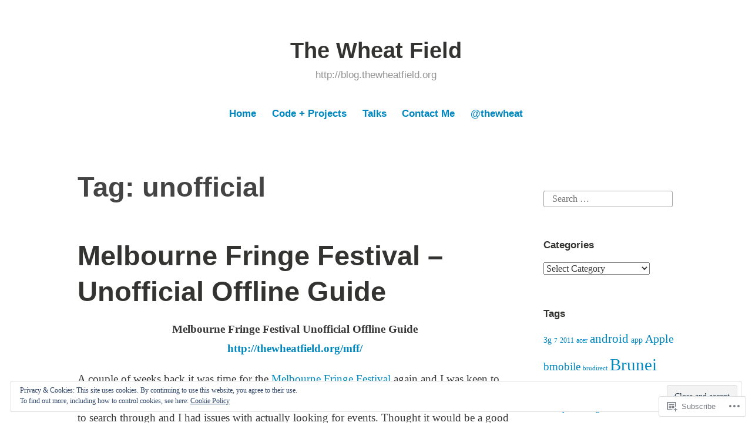

--- FILE ---
content_type: text/html; charset=UTF-8
request_url: https://blog.thewheatfield.org/tag/unofficial/
body_size: 22880
content:
<!DOCTYPE html>
<html lang="en">
<head>
<meta charset="UTF-8">
<meta name="viewport" content="width=device-width, initial-scale=1">
<link rel="profile" href="http://gmpg.org/xfn/11">

<title>unofficial &#8211; The Wheat Field</title>
<meta name='robots' content='max-image-preview:large' />

<!-- Async WordPress.com Remote Login -->
<script id="wpcom_remote_login_js">
var wpcom_remote_login_extra_auth = '';
function wpcom_remote_login_remove_dom_node_id( element_id ) {
	var dom_node = document.getElementById( element_id );
	if ( dom_node ) { dom_node.parentNode.removeChild( dom_node ); }
}
function wpcom_remote_login_remove_dom_node_classes( class_name ) {
	var dom_nodes = document.querySelectorAll( '.' + class_name );
	for ( var i = 0; i < dom_nodes.length; i++ ) {
		dom_nodes[ i ].parentNode.removeChild( dom_nodes[ i ] );
	}
}
function wpcom_remote_login_final_cleanup() {
	wpcom_remote_login_remove_dom_node_classes( "wpcom_remote_login_msg" );
	wpcom_remote_login_remove_dom_node_id( "wpcom_remote_login_key" );
	wpcom_remote_login_remove_dom_node_id( "wpcom_remote_login_validate" );
	wpcom_remote_login_remove_dom_node_id( "wpcom_remote_login_js" );
	wpcom_remote_login_remove_dom_node_id( "wpcom_request_access_iframe" );
	wpcom_remote_login_remove_dom_node_id( "wpcom_request_access_styles" );
}

// Watch for messages back from the remote login
window.addEventListener( "message", function( e ) {
	if ( e.origin === "https://r-login.wordpress.com" ) {
		var data = {};
		try {
			data = JSON.parse( e.data );
		} catch( e ) {
			wpcom_remote_login_final_cleanup();
			return;
		}

		if ( data.msg === 'LOGIN' ) {
			// Clean up the login check iframe
			wpcom_remote_login_remove_dom_node_id( "wpcom_remote_login_key" );

			var id_regex = new RegExp( /^[0-9]+$/ );
			var token_regex = new RegExp( /^.*|.*|.*$/ );
			if (
				token_regex.test( data.token )
				&& id_regex.test( data.wpcomid )
			) {
				// We have everything we need to ask for a login
				var script = document.createElement( "script" );
				script.setAttribute( "id", "wpcom_remote_login_validate" );
				script.src = '/remote-login.php?wpcom_remote_login=validate'
					+ '&wpcomid=' + data.wpcomid
					+ '&token=' + encodeURIComponent( data.token )
					+ '&host=' + window.location.protocol
					+ '//' + window.location.hostname
					+ '&postid=2544'
					+ '&is_singular=';
				document.body.appendChild( script );
			}

			return;
		}

		// Safari ITP, not logged in, so redirect
		if ( data.msg === 'LOGIN-REDIRECT' ) {
			window.location = 'https://wordpress.com/log-in?redirect_to=' + window.location.href;
			return;
		}

		// Safari ITP, storage access failed, remove the request
		if ( data.msg === 'LOGIN-REMOVE' ) {
			var css_zap = 'html { -webkit-transition: margin-top 1s; transition: margin-top 1s; } /* 9001 */ html { margin-top: 0 !important; } * html body { margin-top: 0 !important; } @media screen and ( max-width: 782px ) { html { margin-top: 0 !important; } * html body { margin-top: 0 !important; } }';
			var style_zap = document.createElement( 'style' );
			style_zap.type = 'text/css';
			style_zap.appendChild( document.createTextNode( css_zap ) );
			document.body.appendChild( style_zap );

			var e = document.getElementById( 'wpcom_request_access_iframe' );
			e.parentNode.removeChild( e );

			document.cookie = 'wordpress_com_login_access=denied; path=/; max-age=31536000';

			return;
		}

		// Safari ITP
		if ( data.msg === 'REQUEST_ACCESS' ) {
			console.log( 'request access: safari' );

			// Check ITP iframe enable/disable knob
			if ( wpcom_remote_login_extra_auth !== 'safari_itp_iframe' ) {
				return;
			}

			// If we are in a "private window" there is no ITP.
			var private_window = false;
			try {
				var opendb = window.openDatabase( null, null, null, null );
			} catch( e ) {
				private_window = true;
			}

			if ( private_window ) {
				console.log( 'private window' );
				return;
			}

			var iframe = document.createElement( 'iframe' );
			iframe.id = 'wpcom_request_access_iframe';
			iframe.setAttribute( 'scrolling', 'no' );
			iframe.setAttribute( 'sandbox', 'allow-storage-access-by-user-activation allow-scripts allow-same-origin allow-top-navigation-by-user-activation' );
			iframe.src = 'https://r-login.wordpress.com/remote-login.php?wpcom_remote_login=request_access&origin=' + encodeURIComponent( data.origin ) + '&wpcomid=' + encodeURIComponent( data.wpcomid );

			var css = 'html { -webkit-transition: margin-top 1s; transition: margin-top 1s; } /* 9001 */ html { margin-top: 46px !important; } * html body { margin-top: 46px !important; } @media screen and ( max-width: 660px ) { html { margin-top: 71px !important; } * html body { margin-top: 71px !important; } #wpcom_request_access_iframe { display: block; height: 71px !important; } } #wpcom_request_access_iframe { border: 0px; height: 46px; position: fixed; top: 0; left: 0; width: 100%; min-width: 100%; z-index: 99999; background: #23282d; } ';

			var style = document.createElement( 'style' );
			style.type = 'text/css';
			style.id = 'wpcom_request_access_styles';
			style.appendChild( document.createTextNode( css ) );
			document.body.appendChild( style );

			document.body.appendChild( iframe );
		}

		if ( data.msg === 'DONE' ) {
			wpcom_remote_login_final_cleanup();
		}
	}
}, false );

// Inject the remote login iframe after the page has had a chance to load
// more critical resources
window.addEventListener( "DOMContentLoaded", function( e ) {
	var iframe = document.createElement( "iframe" );
	iframe.style.display = "none";
	iframe.setAttribute( "scrolling", "no" );
	iframe.setAttribute( "id", "wpcom_remote_login_key" );
	iframe.src = "https://r-login.wordpress.com/remote-login.php"
		+ "?wpcom_remote_login=key"
		+ "&origin=aHR0cHM6Ly9ibG9nLnRoZXdoZWF0ZmllbGQub3Jn"
		+ "&wpcomid=550375"
		+ "&time=" + Math.floor( Date.now() / 1000 );
	document.body.appendChild( iframe );
}, false );
</script>
<link rel='dns-prefetch' href='//s0.wp.com' />
<link rel="alternate" type="application/rss+xml" title="The Wheat Field &raquo; Feed" href="https://blog.thewheatfield.org/feed/" />
<link rel="alternate" type="application/rss+xml" title="The Wheat Field &raquo; Comments Feed" href="https://blog.thewheatfield.org/comments/feed/" />
<link rel="alternate" type="application/rss+xml" title="The Wheat Field &raquo; unofficial Tag Feed" href="https://blog.thewheatfield.org/tag/unofficial/feed/" />
	<script type="text/javascript">
		/* <![CDATA[ */
		function addLoadEvent(func) {
			var oldonload = window.onload;
			if (typeof window.onload != 'function') {
				window.onload = func;
			} else {
				window.onload = function () {
					oldonload();
					func();
				}
			}
		}
		/* ]]> */
	</script>
	<link crossorigin='anonymous' rel='stylesheet' id='all-css-0-1' href='/_static/??/wp-content/mu-plugins/widgets/eu-cookie-law/templates/style.css,/wp-content/mu-plugins/likes/jetpack-likes.css?m=1743883414j&cssminify=yes' type='text/css' media='all' />
<style id='wp-emoji-styles-inline-css'>

	img.wp-smiley, img.emoji {
		display: inline !important;
		border: none !important;
		box-shadow: none !important;
		height: 1em !important;
		width: 1em !important;
		margin: 0 0.07em !important;
		vertical-align: -0.1em !important;
		background: none !important;
		padding: 0 !important;
	}
/*# sourceURL=wp-emoji-styles-inline-css */
</style>
<link crossorigin='anonymous' rel='stylesheet' id='all-css-2-1' href='/wp-content/plugins/gutenberg-core/v22.2.0/build/styles/block-library/style.css?m=1764855221i&cssminify=yes' type='text/css' media='all' />
<style id='wp-block-library-inline-css'>
.has-text-align-justify {
	text-align:justify;
}
.has-text-align-justify{text-align:justify;}

/*# sourceURL=wp-block-library-inline-css */
</style><style id='global-styles-inline-css'>
:root{--wp--preset--aspect-ratio--square: 1;--wp--preset--aspect-ratio--4-3: 4/3;--wp--preset--aspect-ratio--3-4: 3/4;--wp--preset--aspect-ratio--3-2: 3/2;--wp--preset--aspect-ratio--2-3: 2/3;--wp--preset--aspect-ratio--16-9: 16/9;--wp--preset--aspect-ratio--9-16: 9/16;--wp--preset--color--black: #000000;--wp--preset--color--cyan-bluish-gray: #abb8c3;--wp--preset--color--white: #fff;--wp--preset--color--pale-pink: #f78da7;--wp--preset--color--vivid-red: #cf2e2e;--wp--preset--color--luminous-vivid-orange: #ff6900;--wp--preset--color--luminous-vivid-amber: #fcb900;--wp--preset--color--light-green-cyan: #7bdcb5;--wp--preset--color--vivid-green-cyan: #00d084;--wp--preset--color--pale-cyan-blue: #8ed1fc;--wp--preset--color--vivid-cyan-blue: #0693e3;--wp--preset--color--vivid-purple: #9b51e0;--wp--preset--color--medium-blue: #0087be;--wp--preset--color--bright-blue: #00aadc;--wp--preset--color--dark-gray: #4d4d4b;--wp--preset--color--light-gray: #b3b3b1;--wp--preset--gradient--vivid-cyan-blue-to-vivid-purple: linear-gradient(135deg,rgb(6,147,227) 0%,rgb(155,81,224) 100%);--wp--preset--gradient--light-green-cyan-to-vivid-green-cyan: linear-gradient(135deg,rgb(122,220,180) 0%,rgb(0,208,130) 100%);--wp--preset--gradient--luminous-vivid-amber-to-luminous-vivid-orange: linear-gradient(135deg,rgb(252,185,0) 0%,rgb(255,105,0) 100%);--wp--preset--gradient--luminous-vivid-orange-to-vivid-red: linear-gradient(135deg,rgb(255,105,0) 0%,rgb(207,46,46) 100%);--wp--preset--gradient--very-light-gray-to-cyan-bluish-gray: linear-gradient(135deg,rgb(238,238,238) 0%,rgb(169,184,195) 100%);--wp--preset--gradient--cool-to-warm-spectrum: linear-gradient(135deg,rgb(74,234,220) 0%,rgb(151,120,209) 20%,rgb(207,42,186) 40%,rgb(238,44,130) 60%,rgb(251,105,98) 80%,rgb(254,248,76) 100%);--wp--preset--gradient--blush-light-purple: linear-gradient(135deg,rgb(255,206,236) 0%,rgb(152,150,240) 100%);--wp--preset--gradient--blush-bordeaux: linear-gradient(135deg,rgb(254,205,165) 0%,rgb(254,45,45) 50%,rgb(107,0,62) 100%);--wp--preset--gradient--luminous-dusk: linear-gradient(135deg,rgb(255,203,112) 0%,rgb(199,81,192) 50%,rgb(65,88,208) 100%);--wp--preset--gradient--pale-ocean: linear-gradient(135deg,rgb(255,245,203) 0%,rgb(182,227,212) 50%,rgb(51,167,181) 100%);--wp--preset--gradient--electric-grass: linear-gradient(135deg,rgb(202,248,128) 0%,rgb(113,206,126) 100%);--wp--preset--gradient--midnight: linear-gradient(135deg,rgb(2,3,129) 0%,rgb(40,116,252) 100%);--wp--preset--font-size--small: 13px;--wp--preset--font-size--medium: 20px;--wp--preset--font-size--large: 36px;--wp--preset--font-size--x-large: 42px;--wp--preset--font-family--albert-sans: 'Albert Sans', sans-serif;--wp--preset--font-family--alegreya: Alegreya, serif;--wp--preset--font-family--arvo: Arvo, serif;--wp--preset--font-family--bodoni-moda: 'Bodoni Moda', serif;--wp--preset--font-family--bricolage-grotesque: 'Bricolage Grotesque', sans-serif;--wp--preset--font-family--cabin: Cabin, sans-serif;--wp--preset--font-family--chivo: Chivo, sans-serif;--wp--preset--font-family--commissioner: Commissioner, sans-serif;--wp--preset--font-family--cormorant: Cormorant, serif;--wp--preset--font-family--courier-prime: 'Courier Prime', monospace;--wp--preset--font-family--crimson-pro: 'Crimson Pro', serif;--wp--preset--font-family--dm-mono: 'DM Mono', monospace;--wp--preset--font-family--dm-sans: 'DM Sans', sans-serif;--wp--preset--font-family--dm-serif-display: 'DM Serif Display', serif;--wp--preset--font-family--domine: Domine, serif;--wp--preset--font-family--eb-garamond: 'EB Garamond', serif;--wp--preset--font-family--epilogue: Epilogue, sans-serif;--wp--preset--font-family--fahkwang: Fahkwang, sans-serif;--wp--preset--font-family--figtree: Figtree, sans-serif;--wp--preset--font-family--fira-sans: 'Fira Sans', sans-serif;--wp--preset--font-family--fjalla-one: 'Fjalla One', sans-serif;--wp--preset--font-family--fraunces: Fraunces, serif;--wp--preset--font-family--gabarito: Gabarito, system-ui;--wp--preset--font-family--ibm-plex-mono: 'IBM Plex Mono', monospace;--wp--preset--font-family--ibm-plex-sans: 'IBM Plex Sans', sans-serif;--wp--preset--font-family--ibarra-real-nova: 'Ibarra Real Nova', serif;--wp--preset--font-family--instrument-serif: 'Instrument Serif', serif;--wp--preset--font-family--inter: Inter, sans-serif;--wp--preset--font-family--josefin-sans: 'Josefin Sans', sans-serif;--wp--preset--font-family--jost: Jost, sans-serif;--wp--preset--font-family--libre-baskerville: 'Libre Baskerville', serif;--wp--preset--font-family--libre-franklin: 'Libre Franklin', sans-serif;--wp--preset--font-family--literata: Literata, serif;--wp--preset--font-family--lora: Lora, serif;--wp--preset--font-family--merriweather: Merriweather, serif;--wp--preset--font-family--montserrat: Montserrat, sans-serif;--wp--preset--font-family--newsreader: Newsreader, serif;--wp--preset--font-family--noto-sans-mono: 'Noto Sans Mono', sans-serif;--wp--preset--font-family--nunito: Nunito, sans-serif;--wp--preset--font-family--open-sans: 'Open Sans', sans-serif;--wp--preset--font-family--overpass: Overpass, sans-serif;--wp--preset--font-family--pt-serif: 'PT Serif', serif;--wp--preset--font-family--petrona: Petrona, serif;--wp--preset--font-family--piazzolla: Piazzolla, serif;--wp--preset--font-family--playfair-display: 'Playfair Display', serif;--wp--preset--font-family--plus-jakarta-sans: 'Plus Jakarta Sans', sans-serif;--wp--preset--font-family--poppins: Poppins, sans-serif;--wp--preset--font-family--raleway: Raleway, sans-serif;--wp--preset--font-family--roboto: Roboto, sans-serif;--wp--preset--font-family--roboto-slab: 'Roboto Slab', serif;--wp--preset--font-family--rubik: Rubik, sans-serif;--wp--preset--font-family--rufina: Rufina, serif;--wp--preset--font-family--sora: Sora, sans-serif;--wp--preset--font-family--source-sans-3: 'Source Sans 3', sans-serif;--wp--preset--font-family--source-serif-4: 'Source Serif 4', serif;--wp--preset--font-family--space-mono: 'Space Mono', monospace;--wp--preset--font-family--syne: Syne, sans-serif;--wp--preset--font-family--texturina: Texturina, serif;--wp--preset--font-family--urbanist: Urbanist, sans-serif;--wp--preset--font-family--work-sans: 'Work Sans', sans-serif;--wp--preset--spacing--20: 0.44rem;--wp--preset--spacing--30: 0.67rem;--wp--preset--spacing--40: 1rem;--wp--preset--spacing--50: 1.5rem;--wp--preset--spacing--60: 2.25rem;--wp--preset--spacing--70: 3.38rem;--wp--preset--spacing--80: 5.06rem;--wp--preset--shadow--natural: 6px 6px 9px rgba(0, 0, 0, 0.2);--wp--preset--shadow--deep: 12px 12px 50px rgba(0, 0, 0, 0.4);--wp--preset--shadow--sharp: 6px 6px 0px rgba(0, 0, 0, 0.2);--wp--preset--shadow--outlined: 6px 6px 0px -3px rgb(255, 255, 255), 6px 6px rgb(0, 0, 0);--wp--preset--shadow--crisp: 6px 6px 0px rgb(0, 0, 0);}:where(.is-layout-flex){gap: 0.5em;}:where(.is-layout-grid){gap: 0.5em;}body .is-layout-flex{display: flex;}.is-layout-flex{flex-wrap: wrap;align-items: center;}.is-layout-flex > :is(*, div){margin: 0;}body .is-layout-grid{display: grid;}.is-layout-grid > :is(*, div){margin: 0;}:where(.wp-block-columns.is-layout-flex){gap: 2em;}:where(.wp-block-columns.is-layout-grid){gap: 2em;}:where(.wp-block-post-template.is-layout-flex){gap: 1.25em;}:where(.wp-block-post-template.is-layout-grid){gap: 1.25em;}.has-black-color{color: var(--wp--preset--color--black) !important;}.has-cyan-bluish-gray-color{color: var(--wp--preset--color--cyan-bluish-gray) !important;}.has-white-color{color: var(--wp--preset--color--white) !important;}.has-pale-pink-color{color: var(--wp--preset--color--pale-pink) !important;}.has-vivid-red-color{color: var(--wp--preset--color--vivid-red) !important;}.has-luminous-vivid-orange-color{color: var(--wp--preset--color--luminous-vivid-orange) !important;}.has-luminous-vivid-amber-color{color: var(--wp--preset--color--luminous-vivid-amber) !important;}.has-light-green-cyan-color{color: var(--wp--preset--color--light-green-cyan) !important;}.has-vivid-green-cyan-color{color: var(--wp--preset--color--vivid-green-cyan) !important;}.has-pale-cyan-blue-color{color: var(--wp--preset--color--pale-cyan-blue) !important;}.has-vivid-cyan-blue-color{color: var(--wp--preset--color--vivid-cyan-blue) !important;}.has-vivid-purple-color{color: var(--wp--preset--color--vivid-purple) !important;}.has-black-background-color{background-color: var(--wp--preset--color--black) !important;}.has-cyan-bluish-gray-background-color{background-color: var(--wp--preset--color--cyan-bluish-gray) !important;}.has-white-background-color{background-color: var(--wp--preset--color--white) !important;}.has-pale-pink-background-color{background-color: var(--wp--preset--color--pale-pink) !important;}.has-vivid-red-background-color{background-color: var(--wp--preset--color--vivid-red) !important;}.has-luminous-vivid-orange-background-color{background-color: var(--wp--preset--color--luminous-vivid-orange) !important;}.has-luminous-vivid-amber-background-color{background-color: var(--wp--preset--color--luminous-vivid-amber) !important;}.has-light-green-cyan-background-color{background-color: var(--wp--preset--color--light-green-cyan) !important;}.has-vivid-green-cyan-background-color{background-color: var(--wp--preset--color--vivid-green-cyan) !important;}.has-pale-cyan-blue-background-color{background-color: var(--wp--preset--color--pale-cyan-blue) !important;}.has-vivid-cyan-blue-background-color{background-color: var(--wp--preset--color--vivid-cyan-blue) !important;}.has-vivid-purple-background-color{background-color: var(--wp--preset--color--vivid-purple) !important;}.has-black-border-color{border-color: var(--wp--preset--color--black) !important;}.has-cyan-bluish-gray-border-color{border-color: var(--wp--preset--color--cyan-bluish-gray) !important;}.has-white-border-color{border-color: var(--wp--preset--color--white) !important;}.has-pale-pink-border-color{border-color: var(--wp--preset--color--pale-pink) !important;}.has-vivid-red-border-color{border-color: var(--wp--preset--color--vivid-red) !important;}.has-luminous-vivid-orange-border-color{border-color: var(--wp--preset--color--luminous-vivid-orange) !important;}.has-luminous-vivid-amber-border-color{border-color: var(--wp--preset--color--luminous-vivid-amber) !important;}.has-light-green-cyan-border-color{border-color: var(--wp--preset--color--light-green-cyan) !important;}.has-vivid-green-cyan-border-color{border-color: var(--wp--preset--color--vivid-green-cyan) !important;}.has-pale-cyan-blue-border-color{border-color: var(--wp--preset--color--pale-cyan-blue) !important;}.has-vivid-cyan-blue-border-color{border-color: var(--wp--preset--color--vivid-cyan-blue) !important;}.has-vivid-purple-border-color{border-color: var(--wp--preset--color--vivid-purple) !important;}.has-vivid-cyan-blue-to-vivid-purple-gradient-background{background: var(--wp--preset--gradient--vivid-cyan-blue-to-vivid-purple) !important;}.has-light-green-cyan-to-vivid-green-cyan-gradient-background{background: var(--wp--preset--gradient--light-green-cyan-to-vivid-green-cyan) !important;}.has-luminous-vivid-amber-to-luminous-vivid-orange-gradient-background{background: var(--wp--preset--gradient--luminous-vivid-amber-to-luminous-vivid-orange) !important;}.has-luminous-vivid-orange-to-vivid-red-gradient-background{background: var(--wp--preset--gradient--luminous-vivid-orange-to-vivid-red) !important;}.has-very-light-gray-to-cyan-bluish-gray-gradient-background{background: var(--wp--preset--gradient--very-light-gray-to-cyan-bluish-gray) !important;}.has-cool-to-warm-spectrum-gradient-background{background: var(--wp--preset--gradient--cool-to-warm-spectrum) !important;}.has-blush-light-purple-gradient-background{background: var(--wp--preset--gradient--blush-light-purple) !important;}.has-blush-bordeaux-gradient-background{background: var(--wp--preset--gradient--blush-bordeaux) !important;}.has-luminous-dusk-gradient-background{background: var(--wp--preset--gradient--luminous-dusk) !important;}.has-pale-ocean-gradient-background{background: var(--wp--preset--gradient--pale-ocean) !important;}.has-electric-grass-gradient-background{background: var(--wp--preset--gradient--electric-grass) !important;}.has-midnight-gradient-background{background: var(--wp--preset--gradient--midnight) !important;}.has-small-font-size{font-size: var(--wp--preset--font-size--small) !important;}.has-medium-font-size{font-size: var(--wp--preset--font-size--medium) !important;}.has-large-font-size{font-size: var(--wp--preset--font-size--large) !important;}.has-x-large-font-size{font-size: var(--wp--preset--font-size--x-large) !important;}.has-albert-sans-font-family{font-family: var(--wp--preset--font-family--albert-sans) !important;}.has-alegreya-font-family{font-family: var(--wp--preset--font-family--alegreya) !important;}.has-arvo-font-family{font-family: var(--wp--preset--font-family--arvo) !important;}.has-bodoni-moda-font-family{font-family: var(--wp--preset--font-family--bodoni-moda) !important;}.has-bricolage-grotesque-font-family{font-family: var(--wp--preset--font-family--bricolage-grotesque) !important;}.has-cabin-font-family{font-family: var(--wp--preset--font-family--cabin) !important;}.has-chivo-font-family{font-family: var(--wp--preset--font-family--chivo) !important;}.has-commissioner-font-family{font-family: var(--wp--preset--font-family--commissioner) !important;}.has-cormorant-font-family{font-family: var(--wp--preset--font-family--cormorant) !important;}.has-courier-prime-font-family{font-family: var(--wp--preset--font-family--courier-prime) !important;}.has-crimson-pro-font-family{font-family: var(--wp--preset--font-family--crimson-pro) !important;}.has-dm-mono-font-family{font-family: var(--wp--preset--font-family--dm-mono) !important;}.has-dm-sans-font-family{font-family: var(--wp--preset--font-family--dm-sans) !important;}.has-dm-serif-display-font-family{font-family: var(--wp--preset--font-family--dm-serif-display) !important;}.has-domine-font-family{font-family: var(--wp--preset--font-family--domine) !important;}.has-eb-garamond-font-family{font-family: var(--wp--preset--font-family--eb-garamond) !important;}.has-epilogue-font-family{font-family: var(--wp--preset--font-family--epilogue) !important;}.has-fahkwang-font-family{font-family: var(--wp--preset--font-family--fahkwang) !important;}.has-figtree-font-family{font-family: var(--wp--preset--font-family--figtree) !important;}.has-fira-sans-font-family{font-family: var(--wp--preset--font-family--fira-sans) !important;}.has-fjalla-one-font-family{font-family: var(--wp--preset--font-family--fjalla-one) !important;}.has-fraunces-font-family{font-family: var(--wp--preset--font-family--fraunces) !important;}.has-gabarito-font-family{font-family: var(--wp--preset--font-family--gabarito) !important;}.has-ibm-plex-mono-font-family{font-family: var(--wp--preset--font-family--ibm-plex-mono) !important;}.has-ibm-plex-sans-font-family{font-family: var(--wp--preset--font-family--ibm-plex-sans) !important;}.has-ibarra-real-nova-font-family{font-family: var(--wp--preset--font-family--ibarra-real-nova) !important;}.has-instrument-serif-font-family{font-family: var(--wp--preset--font-family--instrument-serif) !important;}.has-inter-font-family{font-family: var(--wp--preset--font-family--inter) !important;}.has-josefin-sans-font-family{font-family: var(--wp--preset--font-family--josefin-sans) !important;}.has-jost-font-family{font-family: var(--wp--preset--font-family--jost) !important;}.has-libre-baskerville-font-family{font-family: var(--wp--preset--font-family--libre-baskerville) !important;}.has-libre-franklin-font-family{font-family: var(--wp--preset--font-family--libre-franklin) !important;}.has-literata-font-family{font-family: var(--wp--preset--font-family--literata) !important;}.has-lora-font-family{font-family: var(--wp--preset--font-family--lora) !important;}.has-merriweather-font-family{font-family: var(--wp--preset--font-family--merriweather) !important;}.has-montserrat-font-family{font-family: var(--wp--preset--font-family--montserrat) !important;}.has-newsreader-font-family{font-family: var(--wp--preset--font-family--newsreader) !important;}.has-noto-sans-mono-font-family{font-family: var(--wp--preset--font-family--noto-sans-mono) !important;}.has-nunito-font-family{font-family: var(--wp--preset--font-family--nunito) !important;}.has-open-sans-font-family{font-family: var(--wp--preset--font-family--open-sans) !important;}.has-overpass-font-family{font-family: var(--wp--preset--font-family--overpass) !important;}.has-pt-serif-font-family{font-family: var(--wp--preset--font-family--pt-serif) !important;}.has-petrona-font-family{font-family: var(--wp--preset--font-family--petrona) !important;}.has-piazzolla-font-family{font-family: var(--wp--preset--font-family--piazzolla) !important;}.has-playfair-display-font-family{font-family: var(--wp--preset--font-family--playfair-display) !important;}.has-plus-jakarta-sans-font-family{font-family: var(--wp--preset--font-family--plus-jakarta-sans) !important;}.has-poppins-font-family{font-family: var(--wp--preset--font-family--poppins) !important;}.has-raleway-font-family{font-family: var(--wp--preset--font-family--raleway) !important;}.has-roboto-font-family{font-family: var(--wp--preset--font-family--roboto) !important;}.has-roboto-slab-font-family{font-family: var(--wp--preset--font-family--roboto-slab) !important;}.has-rubik-font-family{font-family: var(--wp--preset--font-family--rubik) !important;}.has-rufina-font-family{font-family: var(--wp--preset--font-family--rufina) !important;}.has-sora-font-family{font-family: var(--wp--preset--font-family--sora) !important;}.has-source-sans-3-font-family{font-family: var(--wp--preset--font-family--source-sans-3) !important;}.has-source-serif-4-font-family{font-family: var(--wp--preset--font-family--source-serif-4) !important;}.has-space-mono-font-family{font-family: var(--wp--preset--font-family--space-mono) !important;}.has-syne-font-family{font-family: var(--wp--preset--font-family--syne) !important;}.has-texturina-font-family{font-family: var(--wp--preset--font-family--texturina) !important;}.has-urbanist-font-family{font-family: var(--wp--preset--font-family--urbanist) !important;}.has-work-sans-font-family{font-family: var(--wp--preset--font-family--work-sans) !important;}
/*# sourceURL=global-styles-inline-css */
</style>

<style id='classic-theme-styles-inline-css'>
/*! This file is auto-generated */
.wp-block-button__link{color:#fff;background-color:#32373c;border-radius:9999px;box-shadow:none;text-decoration:none;padding:calc(.667em + 2px) calc(1.333em + 2px);font-size:1.125em}.wp-block-file__button{background:#32373c;color:#fff;text-decoration:none}
/*# sourceURL=/wp-includes/css/classic-themes.min.css */
</style>
<link crossorigin='anonymous' rel='stylesheet' id='all-css-4-1' href='/_static/??-eJydkN1OwzAMhV8I12rZGFwgHmVKU5N5y5/ihIm3x+0QAzFViBvLJzqfT2w8Z7ApVooVs2+Oo6BNo0/2JDh0/WPXg3DInqDQW7fBiaV+OUDqu6fOitzht0GhwXVWIX0P2dTZEWhiQ56C2tawc1YGxjEXEgGtgVuAelBQ1rgj1Wzs6VOjtIh7jhYdRSqsgNxuf828RGFuI3KcKJOWWEG1ZzlQgQFv7/4HUBG83O8/9LzOEg3LkdauUUhjnLZuybzKNchRAv2cqZziDwGv3nCZ0Zfw3O+298Pu6WGzPX4ASwXYig==&cssminify=yes' type='text/css' media='all' />
<link crossorigin='anonymous' rel='stylesheet' id='print-css-5-1' href='/wp-content/mu-plugins/global-print/global-print.css?m=1465851035i&cssminify=yes' type='text/css' media='print' />
<style id='jetpack-global-styles-frontend-style-inline-css'>
:root { --font-headings: unset; --font-base: unset; --font-headings-default: -apple-system,BlinkMacSystemFont,"Segoe UI",Roboto,Oxygen-Sans,Ubuntu,Cantarell,"Helvetica Neue",sans-serif; --font-base-default: -apple-system,BlinkMacSystemFont,"Segoe UI",Roboto,Oxygen-Sans,Ubuntu,Cantarell,"Helvetica Neue",sans-serif;}
/*# sourceURL=jetpack-global-styles-frontend-style-inline-css */
</style>
<link crossorigin='anonymous' rel='stylesheet' id='all-css-8-1' href='/_static/??-eJyNjcsKAjEMRX/IGtQZBxfip0hMS9sxTYppGfx7H7gRN+7ugcs5sFRHKi1Ig9Jd5R6zGMyhVaTrh8G6QFHfORhYwlvw6P39PbPENZmt4G/ROQuBKWVkxxrVvuBH1lIoz2waILJekF+HUzlupnG3nQ77YZwfuRJIaQ==&cssminify=yes' type='text/css' media='all' />
<script type="text/javascript" id="wpcom-actionbar-placeholder-js-extra">
/* <![CDATA[ */
var actionbardata = {"siteID":"550375","postID":"0","siteURL":"https://blog.thewheatfield.org","xhrURL":"https://blog.thewheatfield.org/wp-admin/admin-ajax.php","nonce":"a1fa0fa1af","isLoggedIn":"","statusMessage":"","subsEmailDefault":"instantly","proxyScriptUrl":"https://s0.wp.com/wp-content/js/wpcom-proxy-request.js?m=1513050504i&amp;ver=20211021","i18n":{"followedText":"New posts from this site will now appear in your \u003Ca href=\"https://wordpress.com/reader\"\u003EReader\u003C/a\u003E","foldBar":"Collapse this bar","unfoldBar":"Expand this bar","shortLinkCopied":"Shortlink copied to clipboard."}};
//# sourceURL=wpcom-actionbar-placeholder-js-extra
/* ]]> */
</script>
<script type="text/javascript" id="jetpack-mu-wpcom-settings-js-before">
/* <![CDATA[ */
var JETPACK_MU_WPCOM_SETTINGS = {"assetsUrl":"https://s0.wp.com/wp-content/mu-plugins/jetpack-mu-wpcom-plugin/sun/jetpack_vendor/automattic/jetpack-mu-wpcom/src/build/"};
//# sourceURL=jetpack-mu-wpcom-settings-js-before
/* ]]> */
</script>
<script crossorigin='anonymous' type='text/javascript'  src='/_static/??/wp-content/js/rlt-proxy.js,/wp-content/blog-plugins/wordads-classes/js/cmp/v2/cmp-non-gdpr.js?m=1720530689j'></script>
<script type="text/javascript" id="rlt-proxy-js-after">
/* <![CDATA[ */
	rltInitialize( {"token":null,"iframeOrigins":["https:\/\/widgets.wp.com"]} );
//# sourceURL=rlt-proxy-js-after
/* ]]> */
</script>
<link rel="EditURI" type="application/rsd+xml" title="RSD" href="https://thewheat.wordpress.com/xmlrpc.php?rsd" />
<meta name="generator" content="WordPress.com" />

<!-- Jetpack Open Graph Tags -->
<meta property="og:type" content="website" />
<meta property="og:title" content="unofficial &#8211; The Wheat Field" />
<meta property="og:url" content="https://blog.thewheatfield.org/tag/unofficial/" />
<meta property="og:site_name" content="The Wheat Field" />
<meta property="og:image" content="https://secure.gravatar.com/blavatar/b4fbbf7bf775856065c5c4bc79f6512345a672c3953b2b9a7fafd2ff06837f4b?s=200&#038;ts=1768124174" />
<meta property="og:image:width" content="200" />
<meta property="og:image:height" content="200" />
<meta property="og:image:alt" content="" />
<meta property="og:locale" content="en_US" />
<meta name="twitter:creator" content="@TheWheat" />

<!-- End Jetpack Open Graph Tags -->
<link rel="shortcut icon" type="image/x-icon" href="https://secure.gravatar.com/blavatar/b4fbbf7bf775856065c5c4bc79f6512345a672c3953b2b9a7fafd2ff06837f4b?s=32" sizes="16x16" />
<link rel="icon" type="image/x-icon" href="https://secure.gravatar.com/blavatar/b4fbbf7bf775856065c5c4bc79f6512345a672c3953b2b9a7fafd2ff06837f4b?s=32" sizes="16x16" />
<link rel="apple-touch-icon" href="https://secure.gravatar.com/blavatar/b4fbbf7bf775856065c5c4bc79f6512345a672c3953b2b9a7fafd2ff06837f4b?s=114" />
<link rel='openid.server' href='https://blog.thewheatfield.org/?openidserver=1' />
<link rel='openid.delegate' href='https://blog.thewheatfield.org/' />
<link rel="search" type="application/opensearchdescription+xml" href="https://blog.thewheatfield.org/osd.xml" title="The Wheat Field" />
<link rel="search" type="application/opensearchdescription+xml" href="https://s1.wp.com/opensearch.xml" title="WordPress.com" />
		<style type="text/css">
			.recentcomments a {
				display: inline !important;
				padding: 0 !important;
				margin: 0 !important;
			}

			table.recentcommentsavatartop img.avatar, table.recentcommentsavatarend img.avatar {
				border: 0px;
				margin: 0;
			}

			table.recentcommentsavatartop a, table.recentcommentsavatarend a {
				border: 0px !important;
				background-color: transparent !important;
			}

			td.recentcommentsavatarend, td.recentcommentsavatartop {
				padding: 0px 0px 1px 0px;
				margin: 0px;
			}

			td.recentcommentstextend {
				border: none !important;
				padding: 0px 0px 2px 10px;
			}

			.rtl td.recentcommentstextend {
				padding: 0px 10px 2px 0px;
			}

			td.recentcommentstexttop {
				border: none;
				padding: 0px 0px 0px 10px;
			}

			.rtl td.recentcommentstexttop {
				padding: 0px 10px 0px 0px;
			}
		</style>
		<meta name="description" content="Posts about unofficial written by thewheat" />
		<script type="text/javascript">

			window.doNotSellCallback = function() {

				var linkElements = [
					'a[href="https://wordpress.com/?ref=footer_blog"]',
					'a[href="https://wordpress.com/?ref=footer_website"]',
					'a[href="https://wordpress.com/?ref=vertical_footer"]',
					'a[href^="https://wordpress.com/?ref=footer_segment_"]',
				].join(',');

				var dnsLink = document.createElement( 'a' );
				dnsLink.href = 'https://wordpress.com/advertising-program-optout/';
				dnsLink.classList.add( 'do-not-sell-link' );
				dnsLink.rel = 'nofollow';
				dnsLink.style.marginLeft = '0.5em';
				dnsLink.textContent = 'Do Not Sell or Share My Personal Information';

				var creditLinks = document.querySelectorAll( linkElements );

				if ( 0 === creditLinks.length ) {
					return false;
				}

				Array.prototype.forEach.call( creditLinks, function( el ) {
					el.insertAdjacentElement( 'afterend', dnsLink );
				});

				return true;
			};

		</script>
		<script type="text/javascript">
	window.google_analytics_uacct = "UA-52447-2";
</script>

<script type="text/javascript">
	var _gaq = _gaq || [];
	_gaq.push(['_setAccount', 'UA-52447-2']);
	_gaq.push(['_gat._anonymizeIp']);
	_gaq.push(['_setDomainName', 'none']);
	_gaq.push(['_setAllowLinker', true]);
	_gaq.push(['_initData']);
	_gaq.push(['_trackPageview']);

	(function() {
		var ga = document.createElement('script'); ga.type = 'text/javascript'; ga.async = true;
		ga.src = ('https:' == document.location.protocol ? 'https://ssl' : 'http://www') + '.google-analytics.com/ga.js';
		(document.getElementsByTagName('head')[0] || document.getElementsByTagName('body')[0]).appendChild(ga);
	})();
</script>
</head>

<body class="archive tag tag-unofficial tag-696648 wp-embed-responsive wp-theme-pubindependent-publisher-2 customizer-styles-applied has-sidebar jetpack-reblog-enabled">

<div id="page" class="hfeed site">
	<a class="skip-link screen-reader-text" href="#content">Skip to content</a>

	<div id="hero-header" class="site-hero-section">
		<header id="masthead" class="site-header" role="banner">
			<div class="inner">
				<div class="site-branding">
					
												<p class="site-title"><a href="https://blog.thewheatfield.org/" rel="home">The Wheat Field</a></p>
													<p class="site-description">http://blog.thewheatfield.org</p>
									</div><!-- .site-branding -->

				
									<button class="menu-toggle" aria-controls="primary-menu" aria-expanded="false" id="primary-menu-button">
						Menu					</button><!-- .menu-toggle -->
				
			</div><!-- .inner -->
		</header><!-- #masthead -->
	</div>

				<nav id="site-navigation" class="main-navigation" role="navigation">
			<div class="menu-my-menu-container"><ul id="primary-menu" class="menu"><li id="menu-item-2091" class="menu-item menu-item-type-custom menu-item-object-custom menu-item-home menu-item-2091"><a href="https://blog.thewheatfield.org/">Home</a></li>
<li id="menu-item-2474" class="menu-item menu-item-type-post_type menu-item-object-page menu-item-2474"><a href="https://blog.thewheatfield.org/projects/">Code + Projects</a></li>
<li id="menu-item-2476" class="menu-item menu-item-type-taxonomy menu-item-object-category menu-item-2476"><a href="https://blog.thewheatfield.org/category/talks/">Talks</a></li>
<li id="menu-item-2475" class="menu-item menu-item-type-post_type menu-item-object-page menu-item-2475"><a href="https://blog.thewheatfield.org/contact-me/">Contact Me</a></li>
<li id="menu-item-2477" class="menu-item menu-item-type-custom menu-item-object-custom menu-item-2477"><a href="http://twitter.com/thewheat">@thewheat</a></li>
</ul></div>		</nav><!-- .main-navigation -->
	
	
	
	<div id="content-wrapper" class="content-wrapper">
		<div id="content" class="site-content">

	<div id="primary" class="content-area">
		<main id="main" class="site-main" role="main">

		
			<header class="page-header">
				<h1 class="page-title">Tag: <span>unofficial</span></h1>			</header><!-- .page-header -->

						
				
<article id="post-2544" class="post-2544 post type-post status-publish format-standard hentry category-development category-melbourne-2 tag-festival tag-fringe tag-guide tag-html5 tag-melbourne tag-offline tag-unofficial">
			<header class="entry-header">
			<h1 class="entry-title"><a href="https://blog.thewheatfield.org/2013/10/16/melbourne-fringe-festival-unofficial-offline-guide/" rel="bookmark">Melbourne Fringe Festival &#8211; Unofficial Offline&nbsp;Guide</a></h1>		</header><!-- .entry-header -->	
	<div class="entry-content">
		<p style="text-align:center;"><strong>Melbourne Fringe Festival Unofficial Offline Guide</strong><br />
<strong><a href="http://thewheatfield.org/mff/">http://thewheatfield.org/mff/</a></strong></p>
<p>A couple of weeks back it was time for the <a href="http://www.melbournefringe.com.au/">Melbourne Fringe Festival</a> again and I was keen to see some shows and there was a heck of a lot of events to go to that it was pretty overwhelming to search through and I had issues with actually looking for events. Thought it would be a good time to learn some <a href="http://www.python.org/">Python</a> and use <a href="http://foundation.zurb.com/">Zurb Foundation</a>.</p>
<p>Source Code available at <a href="https://github.com/thewheat/melbourne-fringe-festival">https://github.com/thewheat/melbourne-fringe-festival</a></p>
<p><a href="https://blog.thewheatfield.org/wp-content/uploads/2013/10/screenshot-official-website.png"><img width="650" height="379" class="size-full wp-image aligncenter" id="i-2566" alt="Image" src="https://blog.thewheatfield.org/wp-content/uploads/2013/10/screenshot-official-website.png?w=650" srcset="https://blog.thewheatfield.org/wp-content/uploads/2013/10/screenshot-official-website.png?w=650 650w, https://blog.thewheatfield.org/wp-content/uploads/2013/10/screenshot-official-website.png?w=150 150w, https://blog.thewheatfield.org/wp-content/uploads/2013/10/screenshot-official-website.png?w=300 300w, https://blog.thewheatfield.org/wp-content/uploads/2013/10/screenshot-official-website.png?w=768 768w, https://blog.thewheatfield.org/wp-content/uploads/2013/10/screenshot-official-website.png 1013w" sizes="(max-width: 650px) 100vw, 650px" /></a></p>
<p><strong><span style="text-decoration:underline;">Problems I faced when using the Melbourne Fringe Festival website</span></strong></p>
<ul>
<li>A lot of data 300+ events and with max items per page, there was still 9 pages</li>
<li>Searching relied too much of going to the event detail page, and having over 300 events, this would be very time consuming</li>
<li>Had to go to event detail page to view:
<ul>
<li>description of event (had to view page in order to find what the event is about: title and subtitle was not enough information)</li>
<li>dates</li>
<li>prices</li>
<li>venue</li>
</ul>
</li>
<li>Couldn&#8217;t search by budget</li>
</ul>
<p><span style="text-decoration:underline;"><strong>Features of the Unofficial Offline Guide</strong></span></p>
<ul>
<li>Viewing all events on 1 page</li>
<li>Show all necessary info on list page (event description, dates, prices, venue)</li>
<li>Search by date, category, venue, cost</li>
<li>Offline access</li>
<li>Should work with lower end phones (pauses between searches)<a href="https://blog.thewheatfield.org/wp-content/uploads/2013/10/screenshot-unofficial-guide-on-phone.png"><img class=" wp-image aligncenter" id="i-2568" alt="Image" src="https://blog.thewheatfield.org/wp-content/uploads/2013/10/screenshot-unofficial-guide-on-phone.png?w=390&#038;h=650" width="390" height="650" srcset="https://blog.thewheatfield.org/wp-content/uploads/2013/10/screenshot-unofficial-guide-on-phone.png?w=390 390w, https://blog.thewheatfield.org/wp-content/uploads/2013/10/screenshot-unofficial-guide-on-phone.png?w=90 90w, https://blog.thewheatfield.org/wp-content/uploads/2013/10/screenshot-unofficial-guide-on-phone.png?w=180 180w, https://blog.thewheatfield.org/wp-content/uploads/2013/10/screenshot-unofficial-guide-on-phone.png 768w" sizes="(max-width: 390px) 100vw, 390px" /></a></li>
</ul>
<p>&nbsp;</p>
<div id="jp-post-flair" class="sharedaddy sd-like-enabled sd-sharing-enabled"><div class="sharedaddy sd-sharing-enabled"><div class="robots-nocontent sd-block sd-social sd-social-text sd-sharing"><h3 class="sd-title">Share this:</h3><div class="sd-content"><ul><li class="share-twitter"><a rel="nofollow noopener noreferrer"
				data-shared="sharing-twitter-2544"
				class="share-twitter sd-button no-icon"
				href="https://blog.thewheatfield.org/2013/10/16/melbourne-fringe-festival-unofficial-offline-guide/?share=twitter"
				target="_blank"
				aria-labelledby="sharing-twitter-2544"
				>
				<span id="sharing-twitter-2544" hidden>Click to share on X (Opens in new window)</span>
				<span>X</span>
			</a></li><li class="share-facebook"><a rel="nofollow noopener noreferrer"
				data-shared="sharing-facebook-2544"
				class="share-facebook sd-button no-icon"
				href="https://blog.thewheatfield.org/2013/10/16/melbourne-fringe-festival-unofficial-offline-guide/?share=facebook"
				target="_blank"
				aria-labelledby="sharing-facebook-2544"
				>
				<span id="sharing-facebook-2544" hidden>Click to share on Facebook (Opens in new window)</span>
				<span>Facebook</span>
			</a></li><li class="share-end"></li></ul></div></div></div><div class='sharedaddy sd-block sd-like jetpack-likes-widget-wrapper jetpack-likes-widget-unloaded' id='like-post-wrapper-550375-2544-69636f0e75e5b' data-src='//widgets.wp.com/likes/index.html?ver=20260111#blog_id=550375&amp;post_id=2544&amp;origin=thewheat.wordpress.com&amp;obj_id=550375-2544-69636f0e75e5b&amp;domain=blog.thewheatfield.org' data-name='like-post-frame-550375-2544-69636f0e75e5b' data-title='Like or Reblog'><div class='likes-widget-placeholder post-likes-widget-placeholder' style='height: 55px;'><span class='button'><span>Like</span></span> <span class='loading'>Loading...</span></div><span class='sd-text-color'></span><a class='sd-link-color'></a></div></div>	</div><!-- .entry-content -->

	<footer class="entry-footer">
		
				<div class="entry-meta">
			<span class="byline">
				<a href="https://blog.thewheatfield.org/author/thewheat/" title="Posts by thewheat" rel="author">thewheat</a>			</span>
							<span class="cat-links">
					<a href="https://blog.thewheatfield.org/category/development/" rel="category tag">Development</a>, <a href="https://blog.thewheatfield.org/category/melbourne-2/" rel="category tag">Melbourne</a>				</span><!-- .cat-links -->
			
			<span class="comments-link"><a href="https://blog.thewheatfield.org/2013/10/16/melbourne-fringe-festival-unofficial-offline-guide/#respond">Leave a comment</a></span><!-- .comments-link -->
			<span class="published-on">
									<a href="https://blog.thewheatfield.org/2013/10/16/melbourne-fringe-festival-unofficial-offline-guide/" rel="bookmark"><time class="entry-date published updated" datetime="2013-10-16T18:05:28+08:00">October 16, 2013</time></a>
							</span>

			<span class="word-count">1 Minute</span>		</div><!-- .entry-meta -->
		</footer><!-- .entry-footer -->
</article><!-- #post-## -->

			
				
<article id="post-1558" class="post-1558 post type-post status-publish format-standard hentry category-brunei tag-brunei tag-edition tag-lite tag-times tag-unofficial">
			<header class="entry-header">
			<h1 class="entry-title"><a href="https://blog.thewheatfield.org/2010/07/03/ask-and-you-will-receive-the-unofficial-brunei-times-lite-edition-has-cursor-navigation/" rel="bookmark">Ask and you will receive: The Unofficial Brunei Times Lite Edition has cursor&nbsp;navigation</a></h1>		</header><!-- .entry-header -->	
	<div class="entry-content">
		<p>So Bahit Hamid <a href="https://blog.thewheatfield.org/2009/09/08/the-unofficial-lite-edition-of-the-brunei-times-e-paper/#comment-2697">suggested some features</a> on the Unofficial Brunei Times Lite Edition and now I&#8217;ve added left and right cursor navigation to the paged modes (<a href="http://brunei.thewheatfield.org/bt/index.php?mode=overviewp">Paged overview</a> | <a href="http://brunei.thewheatfield.org/bt/index.php?mode=zoomp">Paged Full Size</a>)</p>
<div id="jp-post-flair" class="sharedaddy sd-like-enabled sd-sharing-enabled"><div class="sharedaddy sd-sharing-enabled"><div class="robots-nocontent sd-block sd-social sd-social-text sd-sharing"><h3 class="sd-title">Share this:</h3><div class="sd-content"><ul><li class="share-twitter"><a rel="nofollow noopener noreferrer"
				data-shared="sharing-twitter-1558"
				class="share-twitter sd-button no-icon"
				href="https://blog.thewheatfield.org/2010/07/03/ask-and-you-will-receive-the-unofficial-brunei-times-lite-edition-has-cursor-navigation/?share=twitter"
				target="_blank"
				aria-labelledby="sharing-twitter-1558"
				>
				<span id="sharing-twitter-1558" hidden>Click to share on X (Opens in new window)</span>
				<span>X</span>
			</a></li><li class="share-facebook"><a rel="nofollow noopener noreferrer"
				data-shared="sharing-facebook-1558"
				class="share-facebook sd-button no-icon"
				href="https://blog.thewheatfield.org/2010/07/03/ask-and-you-will-receive-the-unofficial-brunei-times-lite-edition-has-cursor-navigation/?share=facebook"
				target="_blank"
				aria-labelledby="sharing-facebook-1558"
				>
				<span id="sharing-facebook-1558" hidden>Click to share on Facebook (Opens in new window)</span>
				<span>Facebook</span>
			</a></li><li class="share-end"></li></ul></div></div></div><div class='sharedaddy sd-block sd-like jetpack-likes-widget-wrapper jetpack-likes-widget-unloaded' id='like-post-wrapper-550375-1558-69636f0e7709e' data-src='//widgets.wp.com/likes/index.html?ver=20260111#blog_id=550375&amp;post_id=1558&amp;origin=thewheat.wordpress.com&amp;obj_id=550375-1558-69636f0e7709e&amp;domain=blog.thewheatfield.org' data-name='like-post-frame-550375-1558-69636f0e7709e' data-title='Like or Reblog'><div class='likes-widget-placeholder post-likes-widget-placeholder' style='height: 55px;'><span class='button'><span>Like</span></span> <span class='loading'>Loading...</span></div><span class='sd-text-color'></span><a class='sd-link-color'></a></div></div>	</div><!-- .entry-content -->

	<footer class="entry-footer">
		
				<div class="entry-meta">
			<span class="byline">
				<a href="https://blog.thewheatfield.org/author/thewheat/" title="Posts by thewheat" rel="author">thewheat</a>			</span>
							<span class="cat-links">
					<a href="https://blog.thewheatfield.org/category/brunei/" rel="category tag">Brunei</a>				</span><!-- .cat-links -->
			
			<span class="comments-link"><a href="https://blog.thewheatfield.org/2010/07/03/ask-and-you-will-receive-the-unofficial-brunei-times-lite-edition-has-cursor-navigation/#comments">1 Comment</a></span><!-- .comments-link -->
			<span class="published-on">
									<a href="https://blog.thewheatfield.org/2010/07/03/ask-and-you-will-receive-the-unofficial-brunei-times-lite-edition-has-cursor-navigation/" rel="bookmark"><time class="entry-date published" datetime="2010-07-03T10:00:17+08:00">July 3, 2010</time><time class="updated" datetime="2010-07-02T16:59:24+08:00">July 2, 2010</time></a>
							</span>

			<span class="word-count">1 Minute</span>		</div><!-- .entry-meta -->
		</footer><!-- .entry-footer -->
</article><!-- #post-## -->

			
			
		
		</main><!-- #main -->
	</div><!-- #primary -->


<div id="secondary" class="widget-area" role="complementary">
	<aside id="search-3" class="widget widget_search"><form role="search" method="get" class="search-form" action="https://blog.thewheatfield.org/">
				<label>
					<span class="screen-reader-text">Search for:</span>
					<input type="search" class="search-field" placeholder="Search &hellip;" value="" name="s" />
				</label>
				<input type="submit" class="search-submit" value="Search" />
			</form></aside><aside id="categories-4" class="widget widget_categories"><h1 class="widget-title">Categories</h1><form action="https://blog.thewheatfield.org" method="get"><label class="screen-reader-text" for="cat">Categories</label><select  name='cat' id='cat' class='postform'>
	<option value='-1'>Select Category</option>
	<option class="level-0" value="15948407">Android&nbsp;&nbsp;(30)</option>
	<option class="level-0" value="2125">Annoyances&nbsp;&nbsp;(20)</option>
	<option class="level-0" value="291">Apple&nbsp;&nbsp;(30)</option>
	<option class="level-0" value="357">Applications&nbsp;&nbsp;(16)</option>
	<option class="level-0" value="55898">Brunei&nbsp;&nbsp;(179)</option>
	<option class="level-0" value="268696739">Brunei Geek Meet&nbsp;&nbsp;(17)</option>
	<option class="level-0" value="56504">Burdens&nbsp;&nbsp;(1)</option>
	<option class="level-0" value="10440008">Buy Guides&nbsp;&nbsp;(1)</option>
	<option class="level-0" value="9954">Charity&nbsp;&nbsp;(6)</option>
	<option class="level-0" value="2416">Church&nbsp;&nbsp;(11)</option>
	<option class="level-0" value="756">Comics&nbsp;&nbsp;(7)</option>
	<option class="level-0" value="2528">Community&nbsp;&nbsp;(11)</option>
	<option class="level-0" value="1169">Computers&nbsp;&nbsp;(9)</option>
	<option class="level-0" value="56975565">Corner Geeks&nbsp;&nbsp;(18)</option>
	<option class="level-0" value="780">Development&nbsp;&nbsp;(15)</option>
	<option class="level-1" value="1431644">&nbsp;&nbsp;&nbsp;QuickStart&nbsp;&nbsp;(4)</option>
	<option class="level-0" value="184">Environment&nbsp;&nbsp;(1)</option>
	<option class="level-0" value="611">Fedora&nbsp;&nbsp;(1)</option>
	<option class="level-0" value="5934165">Fix/Workaround&nbsp;&nbsp;(5)</option>
	<option class="level-0" value="1559">Gadgets&nbsp;&nbsp;(1)</option>
	<option class="level-0" value="62219510">Gagalcast&nbsp;&nbsp;(1)</option>
	<option class="level-0" value="21">Games&nbsp;&nbsp;(6)</option>
	<option class="level-0" value="171492409">GDG&nbsp;&nbsp;(5)</option>
	<option class="level-0" value="7816">God&nbsp;&nbsp;(15)</option>
	<option class="level-0" value="337">Health&nbsp;&nbsp;(1)</option>
	<option class="level-0" value="2708">How-To&nbsp;&nbsp;(7)</option>
	<option class="level-0" value="37262054">iOS&nbsp;&nbsp;(1)</option>
	<option class="level-0" value="45269872">It&#8217;s The Little Things&nbsp;&nbsp;(4)</option>
	<option class="level-0" value="124">Life&nbsp;&nbsp;(66)</option>
	<option class="level-0" value="278">Lifestyle&nbsp;&nbsp;(3)</option>
	<option class="level-0" value="2200">Links&nbsp;&nbsp;(3)</option>
	<option class="level-0" value="610">Linux&nbsp;&nbsp;(10)</option>
	<option class="level-0" value="808">Mac&nbsp;&nbsp;(5)</option>
	<option class="level-0" value="64667">Meetups&nbsp;&nbsp;(9)</option>
	<option class="level-0" value="26654224">Melbourne&nbsp;&nbsp;(7)</option>
	<option class="level-0" value="277">Misc&nbsp;&nbsp;(6)</option>
	<option class="level-0" value="18">Music&nbsp;&nbsp;(1)</option>
	<option class="level-0" value="483235">Netcasts/Podcasts&nbsp;&nbsp;(3)</option>
	<option class="level-0" value="25">Open Source&nbsp;&nbsp;(2)</option>
	<option class="level-0" value="823014">Personally Me&nbsp;&nbsp;(10)</option>
	<option class="level-0" value="835">Pictures&nbsp;&nbsp;(2)</option>
	<option class="level-0" value="2008">Projects&nbsp;&nbsp;(1)</option>
	<option class="level-0" value="755">Quotes&nbsp;&nbsp;(2)</option>
	<option class="level-0" value="30">Random&nbsp;&nbsp;(2)</option>
	<option class="level-0" value="1745">Review&nbsp;&nbsp;(2)</option>
	<option class="level-0" value="130">School&nbsp;&nbsp;(2)</option>
	<option class="level-0" value="801">Security&nbsp;&nbsp;(6)</option>
	<option class="level-0" value="112942345">SMARTER eVCS&nbsp;&nbsp;(4)</option>
	<option class="level-0" value="15764">Standards&nbsp;&nbsp;(1)</option>
	<option class="level-0" value="42375">Talks&nbsp;&nbsp;(14)</option>
	<option class="level-0" value="6">Technology&nbsp;&nbsp;(184)</option>
	<option class="level-0" value="35906">TheWeb&nbsp;&nbsp;(30)</option>
	<option class="level-0" value="563">Thoughts&nbsp;&nbsp;(6)</option>
	<option class="level-0" value="1788">Tips&nbsp;&nbsp;(1)</option>
	<option class="level-0" value="462">TV&nbsp;&nbsp;(1)</option>
	<option class="level-0" value="1">Uncategorized&nbsp;&nbsp;(378)</option>
	<option class="level-0" value="81969">UX&nbsp;&nbsp;(1)</option>
	<option class="level-0" value="1674">Wedding&nbsp;&nbsp;(1)</option>
	<option class="level-0" value="800">Windows&nbsp;&nbsp;(9)</option>
	<option class="level-0" value="33">Wordpress&nbsp;&nbsp;(1)</option>
	<option class="level-0" value="131">Work&nbsp;&nbsp;(5)</option>
</select>
</form><script type="text/javascript">
/* <![CDATA[ */

( ( dropdownId ) => {
	const dropdown = document.getElementById( dropdownId );
	function onSelectChange() {
		setTimeout( () => {
			if ( 'escape' === dropdown.dataset.lastkey ) {
				return;
			}
			if ( dropdown.value && parseInt( dropdown.value ) > 0 && dropdown instanceof HTMLSelectElement ) {
				dropdown.parentElement.submit();
			}
		}, 250 );
	}
	function onKeyUp( event ) {
		if ( 'Escape' === event.key ) {
			dropdown.dataset.lastkey = 'escape';
		} else {
			delete dropdown.dataset.lastkey;
		}
	}
	function onClick() {
		delete dropdown.dataset.lastkey;
	}
	dropdown.addEventListener( 'keyup', onKeyUp );
	dropdown.addEventListener( 'click', onClick );
	dropdown.addEventListener( 'change', onSelectChange );
})( "cat" );

//# sourceURL=WP_Widget_Categories%3A%3Awidget
/* ]]> */
</script>
</aside><aside id="wp_tag_cloud-2" class="widget wp_widget_tag_cloud"><h1 class="widget-title">Tags</h1><a href="https://blog.thewheatfield.org/tag/3g/" class="tag-cloud-link tag-link-30154 tag-link-position-1" style="font-size: 10.671755725191pt;" aria-label="3g (6 items)">3g</a>
<a href="https://blog.thewheatfield.org/tag/7/" class="tag-cloud-link tag-link-30615 tag-link-position-2" style="font-size: 8pt;" aria-label="7 (3 items)">7</a>
<a href="https://blog.thewheatfield.org/tag/2011/" class="tag-cloud-link tag-link-679366 tag-link-position-3" style="font-size: 9.0687022900763pt;" aria-label="2011 (4 items)">2011</a>
<a href="https://blog.thewheatfield.org/tag/acer/" class="tag-cloud-link tag-link-108440 tag-link-position-4" style="font-size: 9.0687022900763pt;" aria-label="acer (4 items)">acer</a>
<a href="https://blog.thewheatfield.org/tag/android/" class="tag-cloud-link tag-link-641922 tag-link-position-5" style="font-size: 16.12213740458pt;" aria-label="android (22 items)">android</a>
<a href="https://blog.thewheatfield.org/tag/app/" class="tag-cloud-link tag-link-232047 tag-link-position-6" style="font-size: 10.671755725191pt;" aria-label="app (6 items)">app</a>
<a href="https://blog.thewheatfield.org/tag/apple/" class="tag-cloud-link tag-link-291 tag-link-position-7" style="font-size: 15.267175572519pt;" aria-label="Apple (18 items)">Apple</a>
<a href="https://blog.thewheatfield.org/tag/bmobile/" class="tag-cloud-link tag-link-855350 tag-link-position-8" style="font-size: 14.412213740458pt;" aria-label="bmobile (15 items)">bmobile</a>
<a href="https://blog.thewheatfield.org/tag/brudirect/" class="tag-cloud-link tag-link-817626 tag-link-position-9" style="font-size: 8pt;" aria-label="brudirect (3 items)">brudirect</a>
<a href="https://blog.thewheatfield.org/tag/brunei/" class="tag-cloud-link tag-link-55898 tag-link-position-10" style="font-size: 22pt;" aria-label="Brunei (80 items)">Brunei</a>
<a href="https://blog.thewheatfield.org/tag/charity/" class="tag-cloud-link tag-link-9954 tag-link-position-11" style="font-size: 8pt;" aria-label="Charity (3 items)">Charity</a>
<a href="https://blog.thewheatfield.org/tag/chrome/" class="tag-cloud-link tag-link-367314 tag-link-position-12" style="font-size: 8pt;" aria-label="chrome (3 items)">chrome</a>
<a href="https://blog.thewheatfield.org/tag/community/" class="tag-cloud-link tag-link-2528 tag-link-position-13" style="font-size: 9.0687022900763pt;" aria-label="Community (4 items)">Community</a>
<a href="https://blog.thewheatfield.org/tag/computer/" class="tag-cloud-link tag-link-258 tag-link-position-14" style="font-size: 9.0687022900763pt;" aria-label="computer (4 items)">computer</a>
<a href="https://blog.thewheatfield.org/tag/concepts/" class="tag-cloud-link tag-link-40471 tag-link-position-15" style="font-size: 10.671755725191pt;" aria-label="concepts (6 items)">concepts</a>
<a href="https://blog.thewheatfield.org/tag/corner-geeks-2/" class="tag-cloud-link tag-link-58089223 tag-link-position-16" style="font-size: 9.9236641221374pt;" aria-label="corner geeks (5 items)">corner geeks</a>
<a href="https://blog.thewheatfield.org/tag/data/" class="tag-cloud-link tag-link-22379 tag-link-position-17" style="font-size: 9.0687022900763pt;" aria-label="data (4 items)">data</a>
<a href="https://blog.thewheatfield.org/tag/dst/" class="tag-cloud-link tag-link-118346 tag-link-position-18" style="font-size: 16.335877862595pt;" aria-label="dst (23 items)">dst</a>
<a href="https://blog.thewheatfield.org/tag/dstcom/" class="tag-cloud-link tag-link-1999071 tag-link-position-19" style="font-size: 8pt;" aria-label="dstcom (3 items)">dstcom</a>
<a href="https://blog.thewheatfield.org/tag/espeed/" class="tag-cloud-link tag-link-986096 tag-link-position-20" style="font-size: 12.702290076336pt;" aria-label="espeed (10 items)">espeed</a>
<a href="https://blog.thewheatfield.org/tag/fix/" class="tag-cloud-link tag-link-305884 tag-link-position-21" style="font-size: 8pt;" aria-label="fix (3 items)">fix</a>
<a href="https://blog.thewheatfield.org/tag/flash/" class="tag-cloud-link tag-link-456 tag-link-position-22" style="font-size: 8pt;" aria-label="flash (3 items)">flash</a>
<a href="https://blog.thewheatfield.org/tag/go/" class="tag-cloud-link tag-link-2812 tag-link-position-23" style="font-size: 9.9236641221374pt;" aria-label="go (5 items)">go</a>
<a href="https://blog.thewheatfield.org/tag/google/" class="tag-cloud-link tag-link-81 tag-link-position-24" style="font-size: 12.702290076336pt;" aria-label="google (10 items)">google</a>
<a href="https://blog.thewheatfield.org/tag/imagine/" class="tag-cloud-link tag-link-53805 tag-link-position-25" style="font-size: 9.0687022900763pt;" aria-label="imagine (4 items)">imagine</a>
<a href="https://blog.thewheatfield.org/tag/internet/" class="tag-cloud-link tag-link-22 tag-link-position-26" style="font-size: 10.671755725191pt;" aria-label="internet (6 items)">internet</a>
<a href="https://blog.thewheatfield.org/tag/ios/" class="tag-cloud-link tag-link-324281 tag-link-position-27" style="font-size: 9.9236641221374pt;" aria-label="ios (5 items)">ios</a>
<a href="https://blog.thewheatfield.org/tag/ipad/" class="tag-cloud-link tag-link-580102 tag-link-position-28" style="font-size: 9.9236641221374pt;" aria-label="ipad (5 items)">ipad</a>
<a href="https://blog.thewheatfield.org/tag/iphone/" class="tag-cloud-link tag-link-106595 tag-link-position-29" style="font-size: 9.0687022900763pt;" aria-label="iphone (4 items)">iphone</a>
<a href="https://blog.thewheatfield.org/tag/keyboard/" class="tag-cloud-link tag-link-105984 tag-link-position-30" style="font-size: 8pt;" aria-label="keyboard (3 items)">keyboard</a>
<a href="https://blog.thewheatfield.org/tag/laptop/" class="tag-cloud-link tag-link-1821 tag-link-position-31" style="font-size: 8pt;" aria-label="laptop (3 items)">laptop</a>
<a href="https://blog.thewheatfield.org/tag/lg/" class="tag-cloud-link tag-link-6267 tag-link-position-32" style="font-size: 8pt;" aria-label="lg (3 items)">lg</a>
<a href="https://blog.thewheatfield.org/tag/linux/" class="tag-cloud-link tag-link-610 tag-link-position-33" style="font-size: 9.9236641221374pt;" aria-label="Linux (5 items)">Linux</a>
<a href="https://blog.thewheatfield.org/tag/mac/" class="tag-cloud-link tag-link-808 tag-link-position-34" style="font-size: 11.740458015267pt;" aria-label="Mac (8 items)">Mac</a>
<a href="https://blog.thewheatfield.org/tag/map/" class="tag-cloud-link tag-link-40477 tag-link-position-35" style="font-size: 9.9236641221374pt;" aria-label="map (5 items)">map</a>
<a href="https://blog.thewheatfield.org/tag/melbourne/" class="tag-cloud-link tag-link-3579 tag-link-position-36" style="font-size: 9.0687022900763pt;" aria-label="melbourne (4 items)">melbourne</a>
<a href="https://blog.thewheatfield.org/tag/mobile/" class="tag-cloud-link tag-link-120 tag-link-position-37" style="font-size: 13.450381679389pt;" aria-label="mobile (12 items)">mobile</a>
<a href="https://blog.thewheatfield.org/tag/modem/" class="tag-cloud-link tag-link-41339 tag-link-position-38" style="font-size: 10.671755725191pt;" aria-label="modem (6 items)">modem</a>
<a href="https://blog.thewheatfield.org/tag/netbook/" class="tag-cloud-link tag-link-1474234 tag-link-position-39" style="font-size: 8pt;" aria-label="netbook (3 items)">netbook</a>
<a href="https://blog.thewheatfield.org/tag/nokia/" class="tag-cloud-link tag-link-3664 tag-link-position-40" style="font-size: 11.206106870229pt;" aria-label="Nokia (7 items)">Nokia</a>
<a href="https://blog.thewheatfield.org/tag/offline/" class="tag-cloud-link tag-link-13235 tag-link-position-41" style="font-size: 8pt;" aria-label="offline (3 items)">offline</a>
<a href="https://blog.thewheatfield.org/tag/one/" class="tag-cloud-link tag-link-10299 tag-link-position-42" style="font-size: 8pt;" aria-label="one (3 items)">one</a>
<a href="https://blog.thewheatfield.org/tag/online/" class="tag-cloud-link tag-link-1562 tag-link-position-43" style="font-size: 9.0687022900763pt;" aria-label="online (4 items)">online</a>
<a href="https://blog.thewheatfield.org/tag/optimus/" class="tag-cloud-link tag-link-121771 tag-link-position-44" style="font-size: 8pt;" aria-label="optimus (3 items)">optimus</a>
<a href="https://blog.thewheatfield.org/tag/osx/" class="tag-cloud-link tag-link-1902 tag-link-position-45" style="font-size: 11.206106870229pt;" aria-label="osx (7 items)">osx</a>
<a href="https://blog.thewheatfield.org/tag/os-x/" class="tag-cloud-link tag-link-2438 tag-link-position-46" style="font-size: 9.9236641221374pt;" aria-label="OS X (5 items)">OS X</a>
<a href="https://blog.thewheatfield.org/tag/phone/" class="tag-cloud-link tag-link-36914 tag-link-position-47" style="font-size: 11.740458015267pt;" aria-label="phone (8 items)">phone</a>
<a href="https://blog.thewheatfield.org/tag/progresif/" class="tag-cloud-link tag-link-732123 tag-link-position-48" style="font-size: 9.0687022900763pt;" aria-label="progresif (4 items)">progresif</a>
<a href="https://blog.thewheatfield.org/tag/promotion/" class="tag-cloud-link tag-link-1641 tag-link-position-49" style="font-size: 9.0687022900763pt;" aria-label="promotion (4 items)">promotion</a>
<a href="https://blog.thewheatfield.org/tag/proxy/" class="tag-cloud-link tag-link-9628 tag-link-position-50" style="font-size: 8pt;" aria-label="proxy (3 items)">proxy</a>
<a href="https://blog.thewheatfield.org/tag/recycling/" class="tag-cloud-link tag-link-42976 tag-link-position-51" style="font-size: 9.0687022900763pt;" aria-label="recycling (4 items)">recycling</a>
<a href="https://blog.thewheatfield.org/tag/school/" class="tag-cloud-link tag-link-130 tag-link-position-52" style="font-size: 8pt;" aria-label="School (3 items)">School</a>
<a href="https://blog.thewheatfield.org/tag/security/" class="tag-cloud-link tag-link-801 tag-link-position-53" style="font-size: 8pt;" aria-label="Security (3 items)">Security</a>
<a href="https://blog.thewheatfield.org/tag/service/" class="tag-cloud-link tag-link-30351 tag-link-position-54" style="font-size: 8pt;" aria-label="service (3 items)">service</a>
<a href="https://blog.thewheatfield.org/tag/smarter/" class="tag-cloud-link tag-link-781749 tag-link-position-55" style="font-size: 11.740458015267pt;" aria-label="smarter (8 items)">smarter</a>
<a href="https://blog.thewheatfield.org/tag/speed-on-demand/" class="tag-cloud-link tag-link-26255343 tag-link-position-56" style="font-size: 8pt;" aria-label="speed on demand (3 items)">speed on demand</a>
<a href="https://blog.thewheatfield.org/tag/store/" class="tag-cloud-link tag-link-40550 tag-link-position-57" style="font-size: 8pt;" aria-label="store (3 items)">store</a>
<a href="https://blog.thewheatfield.org/tag/stream/" class="tag-cloud-link tag-link-94039 tag-link-position-58" style="font-size: 10.671755725191pt;" aria-label="stream (6 items)">stream</a>
<a href="https://blog.thewheatfield.org/tag/support/" class="tag-cloud-link tag-link-7409 tag-link-position-59" style="font-size: 9.0687022900763pt;" aria-label="Support (4 items)">Support</a>
<a href="https://blog.thewheatfield.org/tag/tablet/" class="tag-cloud-link tag-link-7939 tag-link-position-60" style="font-size: 8pt;" aria-label="tablet (3 items)">tablet</a>
<a href="https://blog.thewheatfield.org/tag/technology/" class="tag-cloud-link tag-link-6 tag-link-position-61" style="font-size: 9.9236641221374pt;" aria-label="Technology (5 items)">Technology</a>
<a href="https://blog.thewheatfield.org/tag/telbru/" class="tag-cloud-link tag-link-1111935 tag-link-position-62" style="font-size: 13.87786259542pt;" aria-label="telbru (13 items)">telbru</a>
<a href="https://blog.thewheatfield.org/tag/text/" class="tag-cloud-link tag-link-5117 tag-link-position-63" style="font-size: 8pt;" aria-label="text (3 items)">text</a>
<a href="https://blog.thewheatfield.org/tag/times/" class="tag-cloud-link tag-link-44544 tag-link-position-64" style="font-size: 9.0687022900763pt;" aria-label="times (4 items)">times</a>
<a href="https://blog.thewheatfield.org/tag/trade-in/" class="tag-cloud-link tag-link-784518 tag-link-position-65" style="font-size: 8pt;" aria-label="trade-in (3 items)">trade-in</a>
<a href="https://blog.thewheatfield.org/tag/ubdfm/" class="tag-cloud-link tag-link-43805573 tag-link-position-66" style="font-size: 9.0687022900763pt;" aria-label="ubdfm (4 items)">ubdfm</a>
<a href="https://blog.thewheatfield.org/tag/ubuntu/" class="tag-cloud-link tag-link-255 tag-link-position-67" style="font-size: 8pt;" aria-label="ubuntu (3 items)">ubuntu</a>
<a href="https://blog.thewheatfield.org/tag/usb/" class="tag-cloud-link tag-link-57231 tag-link-position-68" style="font-size: 11.206106870229pt;" aria-label="usb (7 items)">usb</a>
<a href="https://blog.thewheatfield.org/tag/video/" class="tag-cloud-link tag-link-412 tag-link-position-69" style="font-size: 11.206106870229pt;" aria-label="video (7 items)">video</a>
<a href="https://blog.thewheatfield.org/tag/windows/" class="tag-cloud-link tag-link-800 tag-link-position-70" style="font-size: 11.206106870229pt;" aria-label="Windows (7 items)">Windows</a>
<a href="https://blog.thewheatfield.org/tag/windows-7/" class="tag-cloud-link tag-link-729864 tag-link-position-71" style="font-size: 8pt;" aria-label="windows 7 (3 items)">windows 7</a>
<a href="https://blog.thewheatfield.org/tag/workaround/" class="tag-cloud-link tag-link-65321 tag-link-position-72" style="font-size: 8pt;" aria-label="workaround (3 items)">workaround</a>
<a href="https://blog.thewheatfield.org/tag/wwdc/" class="tag-cloud-link tag-link-90662 tag-link-position-73" style="font-size: 9.0687022900763pt;" aria-label="wwdc (4 items)">wwdc</a>
<a href="https://blog.thewheatfield.org/tag/youtube/" class="tag-cloud-link tag-link-6567 tag-link-position-74" style="font-size: 8pt;" aria-label="youtube (3 items)">youtube</a>
<a href="https://blog.thewheatfield.org/tag/zoom/" class="tag-cloud-link tag-link-24605 tag-link-position-75" style="font-size: 12.274809160305pt;" aria-label="zoom (9 items)">zoom</a></aside></div><!-- #secondary -->

		</div><!-- #content -->

		<footer id="colophon" class="site-footer" role="contentinfo">
						<div class="site-info">
				<a href="https://wordpress.com/?ref=footer_website" rel="nofollow">Create a free website or blog at WordPress.com.</a>
				
							</div><!-- .site-info -->
		</footer><!-- #colophon -->
	</div><!-- #content-wrapper -->
</div><!-- #page -->

<!--  -->
<script type="speculationrules">
{"prefetch":[{"source":"document","where":{"and":[{"href_matches":"/*"},{"not":{"href_matches":["/wp-*.php","/wp-admin/*","/files/*","/wp-content/*","/wp-content/plugins/*","/wp-content/themes/pub/independent-publisher-2/*","/*\\?(.+)"]}},{"not":{"selector_matches":"a[rel~=\"nofollow\"]"}},{"not":{"selector_matches":".no-prefetch, .no-prefetch a"}}]},"eagerness":"conservative"}]}
</script>
<script type="text/javascript" src="//0.gravatar.com/js/hovercards/hovercards.min.js?ver=202602924dcd77a86c6f1d3698ec27fc5da92b28585ddad3ee636c0397cf312193b2a1" id="grofiles-cards-js"></script>
<script type="text/javascript" id="wpgroho-js-extra">
/* <![CDATA[ */
var WPGroHo = {"my_hash":""};
//# sourceURL=wpgroho-js-extra
/* ]]> */
</script>
<script crossorigin='anonymous' type='text/javascript'  src='/wp-content/mu-plugins/gravatar-hovercards/wpgroho.js?m=1610363240i'></script>

	<script>
		// Initialize and attach hovercards to all gravatars
		( function() {
			function init() {
				if ( typeof Gravatar === 'undefined' ) {
					return;
				}

				if ( typeof Gravatar.init !== 'function' ) {
					return;
				}

				Gravatar.profile_cb = function ( hash, id ) {
					WPGroHo.syncProfileData( hash, id );
				};

				Gravatar.my_hash = WPGroHo.my_hash;
				Gravatar.init(
					'body',
					'#wp-admin-bar-my-account',
					{
						i18n: {
							'Edit your profile →': 'Edit your profile →',
							'View profile →': 'View profile →',
							'Contact': 'Contact',
							'Send money': 'Send money',
							'Sorry, we are unable to load this Gravatar profile.': 'Sorry, we are unable to load this Gravatar profile.',
							'Gravatar not found.': 'Gravatar not found.',
							'Too Many Requests.': 'Too Many Requests.',
							'Internal Server Error.': 'Internal Server Error.',
							'Is this you?': 'Is this you?',
							'Claim your free profile.': 'Claim your free profile.',
							'Email': 'Email',
							'Home Phone': 'Home Phone',
							'Work Phone': 'Work Phone',
							'Cell Phone': 'Cell Phone',
							'Contact Form': 'Contact Form',
							'Calendar': 'Calendar',
						},
					}
				);
			}

			if ( document.readyState !== 'loading' ) {
				init();
			} else {
				document.addEventListener( 'DOMContentLoaded', init );
			}
		} )();
	</script>

		<div style="display:none">
	</div>
		<!-- CCPA [start] -->
		<script type="text/javascript">
			( function () {

				var setupPrivacy = function() {

					// Minimal Mozilla Cookie library
					// https://developer.mozilla.org/en-US/docs/Web/API/Document/cookie/Simple_document.cookie_framework
					var cookieLib = window.cookieLib = {getItem:function(e){return e&&decodeURIComponent(document.cookie.replace(new RegExp("(?:(?:^|.*;)\\s*"+encodeURIComponent(e).replace(/[\-\.\+\*]/g,"\\$&")+"\\s*\\=\\s*([^;]*).*$)|^.*$"),"$1"))||null},setItem:function(e,o,n,t,r,i){if(!e||/^(?:expires|max\-age|path|domain|secure)$/i.test(e))return!1;var c="";if(n)switch(n.constructor){case Number:c=n===1/0?"; expires=Fri, 31 Dec 9999 23:59:59 GMT":"; max-age="+n;break;case String:c="; expires="+n;break;case Date:c="; expires="+n.toUTCString()}return"rootDomain"!==r&&".rootDomain"!==r||(r=(".rootDomain"===r?".":"")+document.location.hostname.split(".").slice(-2).join(".")),document.cookie=encodeURIComponent(e)+"="+encodeURIComponent(o)+c+(r?"; domain="+r:"")+(t?"; path="+t:"")+(i?"; secure":""),!0}};

					// Implement IAB USP API.
					window.__uspapi = function( command, version, callback ) {

						// Validate callback.
						if ( typeof callback !== 'function' ) {
							return;
						}

						// Validate the given command.
						if ( command !== 'getUSPData' || version !== 1 ) {
							callback( null, false );
							return;
						}

						// Check for GPC. If set, override any stored cookie.
						if ( navigator.globalPrivacyControl ) {
							callback( { version: 1, uspString: '1YYN' }, true );
							return;
						}

						// Check for cookie.
						var consent = cookieLib.getItem( 'usprivacy' );

						// Invalid cookie.
						if ( null === consent ) {
							callback( null, false );
							return;
						}

						// Everything checks out. Fire the provided callback with the consent data.
						callback( { version: 1, uspString: consent }, true );
					};

					// Initialization.
					document.addEventListener( 'DOMContentLoaded', function() {

						// Internal functions.
						var setDefaultOptInCookie = function() {
							var value = '1YNN';
							var domain = '.wordpress.com' === location.hostname.slice( -14 ) ? '.rootDomain' : location.hostname;
							cookieLib.setItem( 'usprivacy', value, 365 * 24 * 60 * 60, '/', domain );
						};

						var setDefaultOptOutCookie = function() {
							var value = '1YYN';
							var domain = '.wordpress.com' === location.hostname.slice( -14 ) ? '.rootDomain' : location.hostname;
							cookieLib.setItem( 'usprivacy', value, 24 * 60 * 60, '/', domain );
						};

						var setDefaultNotApplicableCookie = function() {
							var value = '1---';
							var domain = '.wordpress.com' === location.hostname.slice( -14 ) ? '.rootDomain' : location.hostname;
							cookieLib.setItem( 'usprivacy', value, 24 * 60 * 60, '/', domain );
						};

						var setCcpaAppliesCookie = function( applies ) {
							var domain = '.wordpress.com' === location.hostname.slice( -14 ) ? '.rootDomain' : location.hostname;
							cookieLib.setItem( 'ccpa_applies', applies, 24 * 60 * 60, '/', domain );
						}

						var maybeCallDoNotSellCallback = function() {
							if ( 'function' === typeof window.doNotSellCallback ) {
								return window.doNotSellCallback();
							}

							return false;
						}

						// Look for usprivacy cookie first.
						var usprivacyCookie = cookieLib.getItem( 'usprivacy' );

						// Found a usprivacy cookie.
						if ( null !== usprivacyCookie ) {

							// If the cookie indicates that CCPA does not apply, then bail.
							if ( '1---' === usprivacyCookie ) {
								return;
							}

							// CCPA applies, so call our callback to add Do Not Sell link to the page.
							maybeCallDoNotSellCallback();

							// We're all done, no more processing needed.
							return;
						}

						// We don't have a usprivacy cookie, so check to see if we have a CCPA applies cookie.
						var ccpaCookie = cookieLib.getItem( 'ccpa_applies' );

						// No CCPA applies cookie found, so we'll need to geolocate if this visitor is from California.
						// This needs to happen client side because we do not have region geo data in our $SERVER headers,
						// only country data -- therefore we can't vary cache on the region.
						if ( null === ccpaCookie ) {

							var request = new XMLHttpRequest();
							request.open( 'GET', 'https://public-api.wordpress.com/geo/', true );

							request.onreadystatechange = function () {
								if ( 4 === this.readyState ) {
									if ( 200 === this.status ) {

										// Got a geo response. Parse out the region data.
										var data = JSON.parse( this.response );
										var region      = data.region ? data.region.toLowerCase() : '';
										var ccpa_applies = ['california', 'colorado', 'connecticut', 'delaware', 'indiana', 'iowa', 'montana', 'new jersey', 'oregon', 'tennessee', 'texas', 'utah', 'virginia'].indexOf( region ) > -1;
										// Set CCPA applies cookie. This keeps us from having to make a geo request too frequently.
										setCcpaAppliesCookie( ccpa_applies );

										// Check if CCPA applies to set the proper usprivacy cookie.
										if ( ccpa_applies ) {
											if ( maybeCallDoNotSellCallback() ) {
												// Do Not Sell link added, so set default opt-in.
												setDefaultOptInCookie();
											} else {
												// Failed showing Do Not Sell link as required, so default to opt-OUT just to be safe.
												setDefaultOptOutCookie();
											}
										} else {
											// CCPA does not apply.
											setDefaultNotApplicableCookie();
										}
									} else {
										// Could not geo, so let's assume for now that CCPA applies to be safe.
										setCcpaAppliesCookie( true );
										if ( maybeCallDoNotSellCallback() ) {
											// Do Not Sell link added, so set default opt-in.
											setDefaultOptInCookie();
										} else {
											// Failed showing Do Not Sell link as required, so default to opt-OUT just to be safe.
											setDefaultOptOutCookie();
										}
									}
								}
							};

							// Send the geo request.
							request.send();
						} else {
							// We found a CCPA applies cookie.
							if ( ccpaCookie === 'true' ) {
								if ( maybeCallDoNotSellCallback() ) {
									// Do Not Sell link added, so set default opt-in.
									setDefaultOptInCookie();
								} else {
									// Failed showing Do Not Sell link as required, so default to opt-OUT just to be safe.
									setDefaultOptOutCookie();
								}
							} else {
								// CCPA does not apply.
								setDefaultNotApplicableCookie();
							}
						}
					} );
				};

				// Kickoff initialization.
				if ( window.defQueue && defQueue.isLOHP && defQueue.isLOHP === 2020 ) {
					defQueue.items.push( setupPrivacy );
				} else {
					setupPrivacy();
				}

			} )();
		</script>

		<!-- CCPA [end] -->
		<div class="widget widget_eu_cookie_law_widget">
<div
	class="hide-on-button ads-active"
	data-hide-timeout="30"
	data-consent-expiration="180"
	id="eu-cookie-law"
	style="display: none"
>
	<form method="post">
		<input type="submit" value="Close and accept" class="accept" />

		Privacy &amp; Cookies: This site uses cookies. By continuing to use this website, you agree to their use. <br />
To find out more, including how to control cookies, see here:
				<a href="https://automattic.com/cookies/" rel="nofollow">
			Cookie Policy		</a>
 </form>
</div>
</div>		<div id="actionbar" dir="ltr" style="display: none;"
			class="actnbr-pub-independent-publisher-2 actnbr-has-follow actnbr-has-actions">
		<ul>
								<li class="actnbr-btn actnbr-hidden">
								<a class="actnbr-action actnbr-actn-follow " href="">
			<svg class="gridicon" height="20" width="20" xmlns="http://www.w3.org/2000/svg" viewBox="0 0 20 20"><path clip-rule="evenodd" d="m4 4.5h12v6.5h1.5v-6.5-1.5h-1.5-12-1.5v1.5 10.5c0 1.1046.89543 2 2 2h7v-1.5h-7c-.27614 0-.5-.2239-.5-.5zm10.5 2h-9v1.5h9zm-5 3h-4v1.5h4zm3.5 1.5h-1v1h1zm-1-1.5h-1.5v1.5 1 1.5h1.5 1 1.5v-1.5-1-1.5h-1.5zm-2.5 2.5h-4v1.5h4zm6.5 1.25h1.5v2.25h2.25v1.5h-2.25v2.25h-1.5v-2.25h-2.25v-1.5h2.25z"  fill-rule="evenodd"></path></svg>
			<span>Subscribe</span>
		</a>
		<a class="actnbr-action actnbr-actn-following  no-display" href="">
			<svg class="gridicon" height="20" width="20" xmlns="http://www.w3.org/2000/svg" viewBox="0 0 20 20"><path fill-rule="evenodd" clip-rule="evenodd" d="M16 4.5H4V15C4 15.2761 4.22386 15.5 4.5 15.5H11.5V17H4.5C3.39543 17 2.5 16.1046 2.5 15V4.5V3H4H16H17.5V4.5V12.5H16V4.5ZM5.5 6.5H14.5V8H5.5V6.5ZM5.5 9.5H9.5V11H5.5V9.5ZM12 11H13V12H12V11ZM10.5 9.5H12H13H14.5V11V12V13.5H13H12H10.5V12V11V9.5ZM5.5 12H9.5V13.5H5.5V12Z" fill="#008A20"></path><path class="following-icon-tick" d="M13.5 16L15.5 18L19 14.5" stroke="#008A20" stroke-width="1.5"></path></svg>
			<span>Subscribed</span>
		</a>
							<div class="actnbr-popover tip tip-top-left actnbr-notice" id="follow-bubble">
							<div class="tip-arrow"></div>
							<div class="tip-inner actnbr-follow-bubble">
															<ul>
											<li class="actnbr-sitename">
			<a href="https://blog.thewheatfield.org">
				<img loading='lazy' alt='' src='https://secure.gravatar.com/blavatar/b4fbbf7bf775856065c5c4bc79f6512345a672c3953b2b9a7fafd2ff06837f4b?s=50&#038;d=https%3A%2F%2Fs0.wp.com%2Fi%2Flogo%2Fwpcom-gray-white.png' srcset='https://secure.gravatar.com/blavatar/b4fbbf7bf775856065c5c4bc79f6512345a672c3953b2b9a7fafd2ff06837f4b?s=50&#038;d=https%3A%2F%2Fs0.wp.com%2Fi%2Flogo%2Fwpcom-gray-white.png 1x, https://secure.gravatar.com/blavatar/b4fbbf7bf775856065c5c4bc79f6512345a672c3953b2b9a7fafd2ff06837f4b?s=75&#038;d=https%3A%2F%2Fs0.wp.com%2Fi%2Flogo%2Fwpcom-gray-white.png 1.5x, https://secure.gravatar.com/blavatar/b4fbbf7bf775856065c5c4bc79f6512345a672c3953b2b9a7fafd2ff06837f4b?s=100&#038;d=https%3A%2F%2Fs0.wp.com%2Fi%2Flogo%2Fwpcom-gray-white.png 2x, https://secure.gravatar.com/blavatar/b4fbbf7bf775856065c5c4bc79f6512345a672c3953b2b9a7fafd2ff06837f4b?s=150&#038;d=https%3A%2F%2Fs0.wp.com%2Fi%2Flogo%2Fwpcom-gray-white.png 3x, https://secure.gravatar.com/blavatar/b4fbbf7bf775856065c5c4bc79f6512345a672c3953b2b9a7fafd2ff06837f4b?s=200&#038;d=https%3A%2F%2Fs0.wp.com%2Fi%2Flogo%2Fwpcom-gray-white.png 4x' class='avatar avatar-50' height='50' width='50' />				The Wheat Field			</a>
		</li>
										<div class="actnbr-message no-display"></div>
									<form method="post" action="https://subscribe.wordpress.com" accept-charset="utf-8" style="display: none;">
																						<div class="actnbr-follow-count">Join 116 other subscribers</div>
																					<div>
										<input type="email" name="email" placeholder="Enter your email address" class="actnbr-email-field" aria-label="Enter your email address" />
										</div>
										<input type="hidden" name="action" value="subscribe" />
										<input type="hidden" name="blog_id" value="550375" />
										<input type="hidden" name="source" value="https://blog.thewheatfield.org/tag/unofficial/" />
										<input type="hidden" name="sub-type" value="actionbar-follow" />
										<input type="hidden" id="_wpnonce" name="_wpnonce" value="cebb6d6f42" />										<div class="actnbr-button-wrap">
											<button type="submit" value="Sign me up">
												Sign me up											</button>
										</div>
									</form>
									<li class="actnbr-login-nudge">
										<div>
											Already have a WordPress.com account? <a href="https://wordpress.com/log-in?redirect_to=https%3A%2F%2Fr-login.wordpress.com%2Fremote-login.php%3Faction%3Dlink%26back%3Dhttps%253A%252F%252Fblog.thewheatfield.org%252F2013%252F10%252F16%252Fmelbourne-fringe-festival-unofficial-offline-guide%252F">Log in now.</a>										</div>
									</li>
								</ul>
															</div>
						</div>
					</li>
							<li class="actnbr-ellipsis actnbr-hidden">
				<svg class="gridicon gridicons-ellipsis" height="24" width="24" xmlns="http://www.w3.org/2000/svg" viewBox="0 0 24 24"><g><path d="M7 12c0 1.104-.896 2-2 2s-2-.896-2-2 .896-2 2-2 2 .896 2 2zm12-2c-1.104 0-2 .896-2 2s.896 2 2 2 2-.896 2-2-.896-2-2-2zm-7 0c-1.104 0-2 .896-2 2s.896 2 2 2 2-.896 2-2-.896-2-2-2z"/></g></svg>				<div class="actnbr-popover tip tip-top-left actnbr-more">
					<div class="tip-arrow"></div>
					<div class="tip-inner">
						<ul>
								<li class="actnbr-sitename">
			<a href="https://blog.thewheatfield.org">
				<img loading='lazy' alt='' src='https://secure.gravatar.com/blavatar/b4fbbf7bf775856065c5c4bc79f6512345a672c3953b2b9a7fafd2ff06837f4b?s=50&#038;d=https%3A%2F%2Fs0.wp.com%2Fi%2Flogo%2Fwpcom-gray-white.png' srcset='https://secure.gravatar.com/blavatar/b4fbbf7bf775856065c5c4bc79f6512345a672c3953b2b9a7fafd2ff06837f4b?s=50&#038;d=https%3A%2F%2Fs0.wp.com%2Fi%2Flogo%2Fwpcom-gray-white.png 1x, https://secure.gravatar.com/blavatar/b4fbbf7bf775856065c5c4bc79f6512345a672c3953b2b9a7fafd2ff06837f4b?s=75&#038;d=https%3A%2F%2Fs0.wp.com%2Fi%2Flogo%2Fwpcom-gray-white.png 1.5x, https://secure.gravatar.com/blavatar/b4fbbf7bf775856065c5c4bc79f6512345a672c3953b2b9a7fafd2ff06837f4b?s=100&#038;d=https%3A%2F%2Fs0.wp.com%2Fi%2Flogo%2Fwpcom-gray-white.png 2x, https://secure.gravatar.com/blavatar/b4fbbf7bf775856065c5c4bc79f6512345a672c3953b2b9a7fafd2ff06837f4b?s=150&#038;d=https%3A%2F%2Fs0.wp.com%2Fi%2Flogo%2Fwpcom-gray-white.png 3x, https://secure.gravatar.com/blavatar/b4fbbf7bf775856065c5c4bc79f6512345a672c3953b2b9a7fafd2ff06837f4b?s=200&#038;d=https%3A%2F%2Fs0.wp.com%2Fi%2Flogo%2Fwpcom-gray-white.png 4x' class='avatar avatar-50' height='50' width='50' />				The Wheat Field			</a>
		</li>
								<li class="actnbr-folded-follow">
										<a class="actnbr-action actnbr-actn-follow " href="">
			<svg class="gridicon" height="20" width="20" xmlns="http://www.w3.org/2000/svg" viewBox="0 0 20 20"><path clip-rule="evenodd" d="m4 4.5h12v6.5h1.5v-6.5-1.5h-1.5-12-1.5v1.5 10.5c0 1.1046.89543 2 2 2h7v-1.5h-7c-.27614 0-.5-.2239-.5-.5zm10.5 2h-9v1.5h9zm-5 3h-4v1.5h4zm3.5 1.5h-1v1h1zm-1-1.5h-1.5v1.5 1 1.5h1.5 1 1.5v-1.5-1-1.5h-1.5zm-2.5 2.5h-4v1.5h4zm6.5 1.25h1.5v2.25h2.25v1.5h-2.25v2.25h-1.5v-2.25h-2.25v-1.5h2.25z"  fill-rule="evenodd"></path></svg>
			<span>Subscribe</span>
		</a>
		<a class="actnbr-action actnbr-actn-following  no-display" href="">
			<svg class="gridicon" height="20" width="20" xmlns="http://www.w3.org/2000/svg" viewBox="0 0 20 20"><path fill-rule="evenodd" clip-rule="evenodd" d="M16 4.5H4V15C4 15.2761 4.22386 15.5 4.5 15.5H11.5V17H4.5C3.39543 17 2.5 16.1046 2.5 15V4.5V3H4H16H17.5V4.5V12.5H16V4.5ZM5.5 6.5H14.5V8H5.5V6.5ZM5.5 9.5H9.5V11H5.5V9.5ZM12 11H13V12H12V11ZM10.5 9.5H12H13H14.5V11V12V13.5H13H12H10.5V12V11V9.5ZM5.5 12H9.5V13.5H5.5V12Z" fill="#008A20"></path><path class="following-icon-tick" d="M13.5 16L15.5 18L19 14.5" stroke="#008A20" stroke-width="1.5"></path></svg>
			<span>Subscribed</span>
		</a>
								</li>
														<li class="actnbr-signup"><a href="https://wordpress.com/start/">Sign up</a></li>
							<li class="actnbr-login"><a href="https://wordpress.com/log-in?redirect_to=https%3A%2F%2Fr-login.wordpress.com%2Fremote-login.php%3Faction%3Dlink%26back%3Dhttps%253A%252F%252Fblog.thewheatfield.org%252F2013%252F10%252F16%252Fmelbourne-fringe-festival-unofficial-offline-guide%252F">Log in</a></li>
															<li class="flb-report">
									<a href="https://wordpress.com/abuse/?report_url=https://blog.thewheatfield.org" target="_blank" rel="noopener noreferrer">
										Report this content									</a>
								</li>
															<li class="actnbr-reader">
									<a href="https://wordpress.com/reader/feeds/166831">
										View site in Reader									</a>
								</li>
															<li class="actnbr-subs">
									<a href="https://subscribe.wordpress.com/">Manage subscriptions</a>
								</li>
																<li class="actnbr-fold"><a href="">Collapse this bar</a></li>
														</ul>
					</div>
				</div>
			</li>
		</ul>
	</div>
	
<script>
window.addEventListener( "DOMContentLoaded", function( event ) {
	var link = document.createElement( "link" );
	link.href = "/wp-content/mu-plugins/actionbar/actionbar.css?v=20250116";
	link.type = "text/css";
	link.rel = "stylesheet";
	document.head.appendChild( link );

	var script = document.createElement( "script" );
	script.src = "/wp-content/mu-plugins/actionbar/actionbar.js?v=20250204";
	document.body.appendChild( script );
} );
</script>

	
	<script type="text/javascript">
		window.WPCOM_sharing_counts = {"https://blog.thewheatfield.org/2013/10/16/melbourne-fringe-festival-unofficial-offline-guide/":2544,"https://blog.thewheatfield.org/2010/07/03/ask-and-you-will-receive-the-unofficial-brunei-times-lite-edition-has-cursor-navigation/":1558};
	</script>
				
	<script type="text/javascript">
		(function () {
			var wpcom_reblog = {
				source: 'toolbar',

				toggle_reblog_box_flair: function (obj_id, post_id) {

					// Go to site selector. This will redirect to their blog if they only have one.
					const postEndpoint = `https://wordpress.com/post`;

					// Ideally we would use the permalink here, but fortunately this will be replaced with the 
					// post permalink in the editor.
					const originalURL = `${ document.location.href }?page_id=${ post_id }`; 
					
					const url =
						postEndpoint +
						'?url=' +
						encodeURIComponent( originalURL ) +
						'&is_post_share=true' +
						'&v=5';

					const redirect = function () {
						if (
							! window.open( url, '_blank' )
						) {
							location.href = url;
						}
					};

					if ( /Firefox/.test( navigator.userAgent ) ) {
						setTimeout( redirect, 0 );
					} else {
						redirect();
					}
				},
			};

			window.wpcom_reblog = wpcom_reblog;
		})();
	</script>
<script type="text/javascript" id="sharing-js-js-extra">
/* <![CDATA[ */
var sharing_js_options = {"lang":"en","counts":"1","is_stats_active":"1"};
//# sourceURL=sharing-js-js-extra
/* ]]> */
</script>
<script crossorigin='anonymous' type='text/javascript'  src='/_static/??-eJydj8FuAjEMRH+oxmwlBJeKT6lCYna9SZx07bDw9wTUE6p64GJ57DcjDa4VfBEjMcwNamoji+LKYSRTpNa/JTJBcisa5Zqc0ct9M+sH/p2TOHb6p1GjyUlItLzCNlHuSG0nZAlUqQ8x6DqxTrTAJ86K4i48OuMi7/k1coXEEuFcfFM48/WNIBaP6heuBmv1Jf9TfCarzsdfjdoEvx/2U+MUUCe3UHAh3J4ry7jJ/Kh2zF/DfrfbDsP+cJjvExmZ/Q=='></script>
<script type="text/javascript" id="sharing-js-js-after">
/* <![CDATA[ */
var windowOpen;
			( function () {
				function matches( el, sel ) {
					return !! (
						el.matches && el.matches( sel ) ||
						el.msMatchesSelector && el.msMatchesSelector( sel )
					);
				}

				document.body.addEventListener( 'click', function ( event ) {
					if ( ! event.target ) {
						return;
					}

					var el;
					if ( matches( event.target, 'a.share-twitter' ) ) {
						el = event.target;
					} else if ( event.target.parentNode && matches( event.target.parentNode, 'a.share-twitter' ) ) {
						el = event.target.parentNode;
					}

					if ( el ) {
						event.preventDefault();

						// If there's another sharing window open, close it.
						if ( typeof windowOpen !== 'undefined' ) {
							windowOpen.close();
						}
						windowOpen = window.open( el.getAttribute( 'href' ), 'wpcomtwitter', 'menubar=1,resizable=1,width=600,height=350' );
						return false;
					}
				} );
			} )();
var windowOpen;
			( function () {
				function matches( el, sel ) {
					return !! (
						el.matches && el.matches( sel ) ||
						el.msMatchesSelector && el.msMatchesSelector( sel )
					);
				}

				document.body.addEventListener( 'click', function ( event ) {
					if ( ! event.target ) {
						return;
					}

					var el;
					if ( matches( event.target, 'a.share-facebook' ) ) {
						el = event.target;
					} else if ( event.target.parentNode && matches( event.target.parentNode, 'a.share-facebook' ) ) {
						el = event.target.parentNode;
					}

					if ( el ) {
						event.preventDefault();

						// If there's another sharing window open, close it.
						if ( typeof windowOpen !== 'undefined' ) {
							windowOpen.close();
						}
						windowOpen = window.open( el.getAttribute( 'href' ), 'wpcomfacebook', 'menubar=1,resizable=1,width=600,height=400' );
						return false;
					}
				} );
			} )();
//# sourceURL=sharing-js-js-after
/* ]]> */
</script>
<script id="wp-emoji-settings" type="application/json">
{"baseUrl":"https://s0.wp.com/wp-content/mu-plugins/wpcom-smileys/twemoji/2/72x72/","ext":".png","svgUrl":"https://s0.wp.com/wp-content/mu-plugins/wpcom-smileys/twemoji/2/svg/","svgExt":".svg","source":{"concatemoji":"/wp-includes/js/wp-emoji-release.min.js?m=1764078722i&ver=6.9-RC2-61304"}}
</script>
<script type="module">
/* <![CDATA[ */
/*! This file is auto-generated */
const a=JSON.parse(document.getElementById("wp-emoji-settings").textContent),o=(window._wpemojiSettings=a,"wpEmojiSettingsSupports"),s=["flag","emoji"];function i(e){try{var t={supportTests:e,timestamp:(new Date).valueOf()};sessionStorage.setItem(o,JSON.stringify(t))}catch(e){}}function c(e,t,n){e.clearRect(0,0,e.canvas.width,e.canvas.height),e.fillText(t,0,0);t=new Uint32Array(e.getImageData(0,0,e.canvas.width,e.canvas.height).data);e.clearRect(0,0,e.canvas.width,e.canvas.height),e.fillText(n,0,0);const a=new Uint32Array(e.getImageData(0,0,e.canvas.width,e.canvas.height).data);return t.every((e,t)=>e===a[t])}function p(e,t){e.clearRect(0,0,e.canvas.width,e.canvas.height),e.fillText(t,0,0);var n=e.getImageData(16,16,1,1);for(let e=0;e<n.data.length;e++)if(0!==n.data[e])return!1;return!0}function u(e,t,n,a){switch(t){case"flag":return n(e,"\ud83c\udff3\ufe0f\u200d\u26a7\ufe0f","\ud83c\udff3\ufe0f\u200b\u26a7\ufe0f")?!1:!n(e,"\ud83c\udde8\ud83c\uddf6","\ud83c\udde8\u200b\ud83c\uddf6")&&!n(e,"\ud83c\udff4\udb40\udc67\udb40\udc62\udb40\udc65\udb40\udc6e\udb40\udc67\udb40\udc7f","\ud83c\udff4\u200b\udb40\udc67\u200b\udb40\udc62\u200b\udb40\udc65\u200b\udb40\udc6e\u200b\udb40\udc67\u200b\udb40\udc7f");case"emoji":return!a(e,"\ud83e\u1fac8")}return!1}function f(e,t,n,a){let r;const o=(r="undefined"!=typeof WorkerGlobalScope&&self instanceof WorkerGlobalScope?new OffscreenCanvas(300,150):document.createElement("canvas")).getContext("2d",{willReadFrequently:!0}),s=(o.textBaseline="top",o.font="600 32px Arial",{});return e.forEach(e=>{s[e]=t(o,e,n,a)}),s}function r(e){var t=document.createElement("script");t.src=e,t.defer=!0,document.head.appendChild(t)}a.supports={everything:!0,everythingExceptFlag:!0},new Promise(t=>{let n=function(){try{var e=JSON.parse(sessionStorage.getItem(o));if("object"==typeof e&&"number"==typeof e.timestamp&&(new Date).valueOf()<e.timestamp+604800&&"object"==typeof e.supportTests)return e.supportTests}catch(e){}return null}();if(!n){if("undefined"!=typeof Worker&&"undefined"!=typeof OffscreenCanvas&&"undefined"!=typeof URL&&URL.createObjectURL&&"undefined"!=typeof Blob)try{var e="postMessage("+f.toString()+"("+[JSON.stringify(s),u.toString(),c.toString(),p.toString()].join(",")+"));",a=new Blob([e],{type:"text/javascript"});const r=new Worker(URL.createObjectURL(a),{name:"wpTestEmojiSupports"});return void(r.onmessage=e=>{i(n=e.data),r.terminate(),t(n)})}catch(e){}i(n=f(s,u,c,p))}t(n)}).then(e=>{for(const n in e)a.supports[n]=e[n],a.supports.everything=a.supports.everything&&a.supports[n],"flag"!==n&&(a.supports.everythingExceptFlag=a.supports.everythingExceptFlag&&a.supports[n]);var t;a.supports.everythingExceptFlag=a.supports.everythingExceptFlag&&!a.supports.flag,a.supports.everything||((t=a.source||{}).concatemoji?r(t.concatemoji):t.wpemoji&&t.twemoji&&(r(t.twemoji),r(t.wpemoji)))});
//# sourceURL=/wp-includes/js/wp-emoji-loader.min.js
/* ]]> */
</script>
	<iframe src='https://widgets.wp.com/likes/master.html?ver=20260111#ver=20260111' scrolling='no' id='likes-master' name='likes-master' style='display:none;'></iframe>
	<div id='likes-other-gravatars' role="dialog" aria-hidden="true" tabindex="-1"><div class="likes-text"><span>%d</span></div><ul class="wpl-avatars sd-like-gravatars"></ul></div>
	<script src="//stats.wp.com/w.js?68" defer></script> <script type="text/javascript">
_tkq = window._tkq || [];
_stq = window._stq || [];
_tkq.push(['storeContext', {'blog_id':'550375','blog_tz':'8','user_lang':'en','blog_lang':'en','user_id':'0'}]);
		// Prevent sending pageview tracking from WP-Admin pages.
		_stq.push(['view', {'blog':'550375','v':'wpcom','tz':'8','user_id':'0','arch_tag':'unofficial','arch_results':'2','subd':'thewheat'}]);
		_stq.push(['extra', {'crypt':'[base64]'}]);
_stq.push([ 'clickTrackerInit', '550375', '0' ]);
</script>
<noscript><img src="https://pixel.wp.com/b.gif?v=noscript" style="height:1px;width:1px;overflow:hidden;position:absolute;bottom:1px;" alt="" /></noscript>
<meta id="bilmur" property="bilmur:data" content="" data-provider="wordpress.com" data-service="simple" data-site-tz="Etc/GMT-8" data-custom-props="{&quot;logged_in&quot;:&quot;0&quot;,&quot;wptheme&quot;:&quot;pub\/independent-publisher-2&quot;,&quot;wptheme_is_block&quot;:&quot;0&quot;}"  >
		<script defer src="/wp-content/js/bilmur.min.js?i=17&amp;m=202602"></script> 	
</body>
</html>
